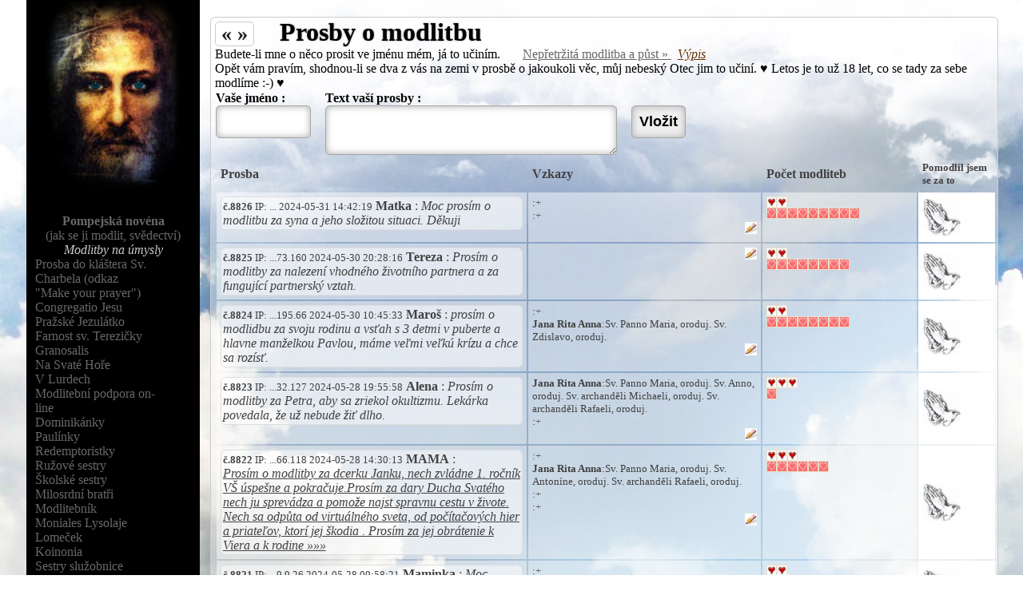

--- FILE ---
content_type: text/html; charset=windows-1250
request_url: http://prosby.patroni.cz/prosby.php?od=1140&razeni=DESC
body_size: 14757
content:
<!DOCTYPE html PUBLIC "-//W3C//DTD XHTML 1.0 Transitional//EN"  "http://www.w3.org/TR/xhtml1/DTD/xhtml1-transitional.dtd">
<html>
<head><title>Prosby o modlitbu</title>
<!--<meta http-equiv="refresh" content="0;url=http://prosby.patroni.cz"> -->
    <meta name="keywords" content="prosby, modlitba">
  <meta http-equiv="Content-Type" content="text/html; charset=windows-1250">
  <meta name="author" content="Anna Kubišová">
  <meta name="category" content="Svatí, patroni, životopisy, mp3">
  <meta name="description" content="Prosby o modlitbu">
  <link rel="stylesheet" href="styly.css" type="text/css">
  <meta http-equiv="Cache-Control" content="max-age=0, no-cache, no-store, must-revalidate">
  <script language="javascript" type="text/javascript" src="https://code.jquery.com/jquery.min.js"></script>
  <script src="https://patroni.cz/jquery.cookie.js"></script>
  
 <script language="JavaScript" type="text/javascript">
 $(document).ready(function(){
    $(".poznamka_pridat").click(function(){
  var modlickap = $(this).attr('title');
      $("#ppp"+modlickap).toggle(500);
     $('input.testinput').on('keyup', function() {
    limitText(this, 1000)
});
function limitText(field, maxChar){
    var ref = $(field),
        val = ref.val();
    if ( val.length >= maxChar ){
        ref.val(function() {
            console.log(val.substr(0, maxChar))
            return val.substr(0, maxChar);
        });
    }
}
  });
   $("#obnovit").click(function(){
     $.cookie('obnovit', 'ok');
       });
  $("#iesus_open").click(function(){
  $("#iesus").fadeToggle( "slow", "swing" );
   if (!$.cookie('zavreno')) {$.cookie('zavreno', 'ok'); }
   else  {$.removeCookie('zavreno');
    top.location.reload(true);
    }
     });
   $("#pppr").click(function(){
  $("#pppr_open").toggle(500);
     });
   $("#vlzpppr").click(function(){
   var prosbapppr = $("#pppr_input").val();
   var jmenopppr = $("#jmenopppr").val();
   $.post("prosba-pridat.php", {prosba:prosbapppr,jmeno:jmenopppr},function()
    { top.location.reload(true);  } );
     // $("#ppp"+modlickav).hide(1000);
    //  $("#tdp"+modlickapp).load('poznamka-prid.php?prosba_id='+modlickapp);

 // $("#pmv").load('pridat-modliciho-vypis.php?prosba_id='+modlicka);
  });
  
  $(".vlzp").click(function(){
  var modlickav = $(this).attr('title');  //!!!important
  var poznamkav = $("#pz"+modlickav).val();
   var jmenov = $("#jm"+modlickav).val();

   $.post("poznamka-sql.php", {prosba_id:modlickav,poznamka:poznamkav,jmeno:jmenov},function()
    { $("#tdp"+modlickav).load('poznamka-prid.php?prosba_id='+modlickav);  } );
    // top.location.reload(true);
      //$("#ppp"+modlickav).hide(1000);
     //   $.ajaxSetup({ cache: false });
     // $("#tdp"+modlickav).show(2500);


       // $("#tdp"+modlickav).appendTo("kooo");
  });

  $(".vlu").click(function(){
 var modlickaup = $(this).attr('title');
      $("#vldiv"+modlickaup).toggle(500);
     });
   $(".vlup").click(function(){
  var modlickau = $(this).attr('title');  //!!!important
  var poznamkau = $("#prupr"+modlickau).val();
   var jmenou = $("#jmupr"+modlickau).val();
   $.post("upravit-prosbu.php", {prosba_id:modlickau,zprava:poznamkau,autor:jmenou},function() {
    //$( this ).hide();
    $("#td"+modlickau).load('upravit-prosbu-zobrazeni.php?prosba_id='+modlickau);
    $("#vldiv"+modlickau).hide(500);
  });



 // $("#pmv").load('pridat-modliciho-vypis.php?prosba_id='+modlicka);
  });
   $(".modlicka_klik").click(function(){

  var modlicka = $(this).attr('title');  //!!!important
   $('<img src="pray2.jpg" title="" width=11 height=12 style="border:1px #ebe0ca solid;">').appendTo("#k"+modlicka);

    $.get("pridat-modliciho-ajax.php", {prosba_id:modlicka});
        $("#"+modlicka).hide(1000);
      $("#td"+modlicka).hide("slow");
      $("#op"+modlicka).show(1000);
      $.ajaxSetup({ cache: false });//important !!!proti načítání stále stjeného load souboru v IE Internet exploreru
      $("#op"+modlicka).load('nahodny.php');


 // $("#pmv").load('pridat-modliciho-vypis.php?prosba_id='+modlicka);
  });
});
  </script>

</head>
<body bgcolor="#ffffff"  style="text-align: center; background-image:url('http://patroni.cz/img/cim12.jpg');" >
<div id="iesus" style="float:left;margin-left:2%;position:relative;width:17%;height:100%;background-color:rgba(0, 0, 0, 1);margin-top:-10px;z-index:150;border:1px solid black;">
 <img src="http://www.abcsvatych.com/patroni/img/jesus-torino.jpg"  width=80%  alt="" />

<div class="umysly">   <br>
<a href="http://patroni.cz/novena-panny-marie-z-pompeji/"><b>Pompejská novéna</b> <br> (jak se ji modlit, svědectví) </a><br>
<i>Modlitby na úmysly</i><div style="width:150px;height:auto;overflow:none;text-align:left;">
 <a href="http://www.saintcharbel.com/prayers.php?lgid=0&depid=11&menu=11"  title="The official website of the monastery Saint Maron - Sanctuary of Saint Charbel" target="_blank">Prosba do kláštera Sv. Charbela (odkaz "Make your prayer")</a><br>

<a href="http://www.congregatiojesu.com/prosba-o-modlitbu/" target="_blank">Congregatio Jesu</a><br>
<a href="http://www.pragjesu.cz/modlitby-k-prazskemu-jezulatku/" target="_blank">Pražské Jezulátko</a><br>
<a href="http://terezicka.cz/prosby-o-modlitbu/" target="_blank">Farnost sv. Terezičky</a><br>
<a  href="http://www.granosalis.cz/modules.php?op=modload&name=Chat&file=index" target="_blank">Granosalis</A><br>
<a  href="http://www.svata-hora.cz/" title="Prosby k Panně Marii Svatohorské" target="_blank">Na Svaté Hoře</a><br>
<a  href="http://www.lourdes-france.org/index.php?contexte=en&id=499" title="Prosby k Panně Marii Lourdské" target="_blank">V Lurdech</a><br>
<!--<a  href="http://www.farnost-vlachovo-brezi.cz/cs/vase-prosby-o-modlitbu/" title="Za vaše starosti se modlí v neděli večer skupina věřících z Vlachova Březí." target="_blank">Ve Vlachově Březí</a><br>
-->
<a  href="http://www.bibletv.cz/zadost-o-modlitby" title="Máte životní krizi a potřebujete modlitební podporu? Potřebujete modlitbu za uzdravení, přímluvnou modlitbu ?" target="_blank">Modlitební podpora on-line</a><br>
<a  href="http://www.dominikanky.cz/prosby-o-modlitbu"  target="_blank">Dominikánky</a><br>
<a  href="https://www.paulinky.cz/Kontakt/Prosba-o-modlitbu"  target="_blank">Paulínky</a><br>
<a  href="http://www.redemptoristky.sk/index.php/prosby-o-modlitbu"  target="_blank">Redemptoristky</a><br>
<a href="http://www.sspsap.sk/prosby-o-modlitbu" target="_blank">Ružové sestry</a><br>
<a href="http://www.skolskesestry.cz/apostolat/apostolat-modlitby" target="_blank">Školské sestry</a><br>
<a href="https://www.milosrdni.cz/prosbaomodlitbu/">Milosrdní bratři</a><br>
<a  href="http://www.kruciata.sk/gbook/gbook.php"  target="_blank">Modlitebník</a><br>
<a  href="http://moniales.op.cz/stranky/prosby_cz.html"  target="_blank">Moniales Lysolaje</a><br>
<a  href="https://www.lomec.cz/"  target="_blank">Lomeček</a><br>
<a  href="http://www.koinonia.cz/aktivity/primluvna-modlitba/" target="_blank">Koinonia</A><br>
<a href="http://www.sluzobnice.sk/modlitebny-kosik/" target="_blank">Sestry služobnice</a><br>
<a href="http://www.in.cz/modlitby/?idDiskuse=4"  target="_blank">IN dívčí svět</a> <br>
<a href="https://forms.gle/WmaSo7nwjn1EonRB6"  target="_blank">Maminky z Farnosti Čakovice</a> <br> <br><i>Odkazy aktualizovány 14.8.2016, pokud by byl některý odkaz nefunkční nebo víte o nějaké další podobné stránce, prosím vás o zprávu na email anna007@seznam.cz</i><br><br />
Úmysly do růžence na radiu Proglas se můžou poslat na e-mail radio@proglas.cz nebo zavolat na telefon 543 217 241 a 603 170 692.

<a href="http://www.toplist.cz/stat/1600407"><script language="JavaScript" type="text/javascript">
<!--
document.write('<img src="http://toplist.cz/count.asp?id=1600407&logo=mc&http='+escape(document.referrer)+'&t='+escape(document.title)+
'&start=2" width="88" height="60" border=0 alt="TOPlist" />');
//--></script><noscript><img src="http://toplist.cz/count.asp?id=1600407&logo=mc&start=2" border="0"
alt="TOPlist" width="88" height="60" /></noscript></a>
</div>
</div>  
</div>
 <div style=" float:left;text-align: left; width: 78%; position: relative; margin:1%;">
<!-- &nbsp;&nbsp;&nbsp;Dnes je <*datum*>-->

<div class="kulaty_roh" style="float:left;background-color:rgba(255,255,255,0.4);border:1px solid #CCCCCC;">
<div  style="margin-left:5px;"> <form action="prosby.php" method="POST">
<input  type="HIDDEN" name="od" size=15 value="1140">
<input  type="HIDDEN" name="razeni" size=15 value="DESC">
</form><div id="iesus_open" class="tlacitko"> &nbsp;« » </div><H1 style="text-shadow:0px 0px 2px #737373;display:inline;">
&nbsp;&nbsp;&nbsp; Prosby o modlitbu &nbsp;&nbsp;&nbsp;&nbsp;&nbsp;&nbsp;&nbsp;&nbsp;&nbsp;&nbsp;&nbsp;</H1> <br>
Budete-li mne o něco prosit ve jménu mém, já to učiním. &nbsp;&nbsp;&nbsp;&nbsp;&nbsp;&nbsp;<a href="http://www.bzooco.com/sk.html#about" title="Na tejto stránke sa môžete zapojiť do nepretržitej modlitby ruženca a pôstu na úmysly
Panny Márie za uskutočnenie jej plánov pokoja." alt="Na tejto stránke sa môžete zapojiť do nepretržitej modlitby ruženca a pôstu na úmysly
Panny Márie za uskutočnenie jej plánov pokoja."><u>Nepřetržitá modlitba a půst » </u></a>&nbsp;&nbsp;<a href="http://prosby.patroni.cz/vypis100.php" style="color:#663300"><i><u>Výpis</u></i></a>
&nbsp;&nbsp; <br />Opět vám pravím,
shodnou-li se dva z vás na zemi v prosbě o jakoukoli věc, můj nebeský Otec jim to učiní. &#9829; Letos je to už 18 let, co se tady za sebe modlíme :-) &#9829;<br />
<!--Musím se omluvit, že když přidáte prosbu nebo komentář, objeví se až během dne. 
Je to hlavně kvůli těm nenávistným příspěvkům, které sem někdo pořád píše. -->
<div style="display:visible;" id="pppr_open">
<table><tr valign=top><td><b>Vaše jméno : </b><br>
<input id="jmenopppr" class="tlacitko_pridani" title="Jméno (přezdívka)" type="text" name="jmeno" size=8 value="">
<td> &nbsp;&nbsp;&nbsp;&nbsp;<b>Text vaší prosby :</b><br>
 &nbsp;&nbsp;&nbsp;&nbsp;<textarea id="pppr_input" type="text" rows="0" cols="30" name="prosba" class="tlacitko_pridani">
</textarea><td><br> &nbsp;&nbsp;&nbsp;&nbsp;<input id="vlzpppr"  type="submit" name="vlozit_ppr" value="Vložit" style="cursor:pointer;" class="tlacitko_pridani"></div></table></div><div  style="width:100%;"><table cellpadding=5px class="table_prosby" style="table-layout:fixed"><col style="width:40%"><col style="width:30%"><col style="width:20%"><col style="width:10%"><tr style="font-size:100%;"><th>Prosba<th>Vzkazy<th title="Růžové srdíčko jedna modlitba, červené 10 modliteb.Srdíčko přidáte tak, že kliknete na sepnuté ruce v pravém sloupečku">Počet modliteb<th title='Po kliknutí na sepnuté ruce se objeví místo prosby náhodný verš z Bible, prosba se objeví znovu po obnovení stránky.'><small>Pomodlil jsem se za to</small><tr style="background-color:rgba(255, 255, 255, 0.5);"><td title="č.8826-IP:" class="td_prosby"><div id="m8826"><div id="td8826"
class="kulaty_roh" style="padding:2px;border:1px solid #DEDEDE;background-color:rgba(255, 255, 255, 0.5);

	"><small><b>č.8826</b> IP: ... 2024-05-31 14:42:19</small> <b>Matka<a name="8826"></a></b> :  <i>Moc prosím o modlitbu za syna a jeho složitou situaci.  Děkuji</i></div></div><div id="op8826" style="display:none"></div></td><td title="" class="td_prosby"  id="tdp8826"><small><span title="....168.5_2024-05-31 14:44:36"><b></b>:<a href="http://bible.patroni.cz/index.php?id=26422">+</a></span><br><span title="....168.5_2024-06-07 11:48:59"><b></b>:<a href="http://bible.patroni.cz/index.php?id=28574">+</a></span><br></small><span class="poznamka_pridat" title="8826"  style="cursor:pointer;"><img src="../vlozit.jpg" width=15 height=15 border=0 align=right ></span><div id="ppp8826"  style="display:none;cursor:pointer;"><input  type="hidden" name="prosba_id" size=60 value=""><br><span style="vertical-align:top;"><b>Jméno : </b>
<input id="jm8826" style="" title="Jméno (přezdívka)" type="text" name="jmeno" size=8 value="">
<br>
<textarea id="pz8826" type="text" rows="0" cols="30" name="poznamka" class="testinput">
</textarea>
<br><small>Text max. 1000 znaků</small>
</span>


<input class="vlzp" title="8826"  type="submit" id="vlz8826" name="vlozit" value="Vložit"></div><td title="" id="k8826" class="td_prosby"><img src="../pray10.jpg" title="10x" width=11 height=12 style="border:1px #ebe0ca solid;"></a><img src="../pray10.jpg" title="10x" width=11 height=12 style="border:1px #ebe0ca solid;"></a><br><img src="../pray2.jpg" title="1x" width=11 height=12 style="border:1px #ebe0ca solid;"></a><img src="../pray2.jpg" title="1x" width=11 height=12 style="border:1px #ebe0ca solid;"></a><img src="../pray2.jpg" title="1x" width=11 height=12 style="border:1px #ebe0ca solid;"></a><img src="../pray2.jpg" title="1x" width=11 height=12 style="border:1px #ebe0ca solid;"></a><img src="../pray2.jpg" title="1x" width=11 height=12 style="border:1px #ebe0ca solid;"></a><img src="../pray2.jpg" title="1x" width=11 height=12 style="border:1px #ebe0ca solid;"></a><img src="../pray2.jpg" title="1x" width=11 height=12 style="border:1px #ebe0ca solid;"></a><img src="../pray2.jpg" title="1x" width=11 height=12 style="border:1px #ebe0ca solid;"></a><img src="../pray2.jpg" title="1x" width=11 height=12 style="border:1px #ebe0ca solid;"></a><td bgcolor="white"><div class="modlicka_klik" id=8826 title=8826>&nbsp;</div><tr style="background-color:rgba(255, 255, 255, 0.5);"><td title="č.8825-IP:73.160" class="td_prosby"><div id="m8825"><div id="td8825"
class="kulaty_roh" style="padding:2px;border:1px solid #DEDEDE;background-color:rgba(255, 255, 255, 0.5);

	"><small><b>č.8825</b> IP: ...73.160 2024-05-30 20:28:16</small> <b>Tereza<a name="8825"></a></b> :  <i>Prosím o modlitby za nalezení vhodného životního partnera a za fungující partnerský vztah. </i></div></div><div id="op8825" style="display:none"></div></td><td title="81.90.173.160" class="td_prosby"  id="tdp8825"><small></small><span class="poznamka_pridat" title="8825"  style="cursor:pointer;"><img src="../vlozit.jpg" width=15 height=15 border=0 align=right ></span><div id="ppp8825"  style="display:none;cursor:pointer;"><input  type="hidden" name="prosba_id" size=60 value=""><br><span style="vertical-align:top;"><b>Jméno : </b>
<input id="jm8825" style="" title="Jméno (přezdívka)" type="text" name="jmeno" size=8 value="">
<br>
<textarea id="pz8825" type="text" rows="0" cols="30" name="poznamka" class="testinput">
</textarea>
<br><small>Text max. 1000 znaků</small>
</span>


<input class="vlzp" title="8825"  type="submit" id="vlz8825" name="vlozit" value="Vložit"></div><td title="81.90.173.160" id="k8825" class="td_prosby"><img src="../pray10.jpg" title="10x" width=11 height=12 style="border:1px #ebe0ca solid;"></a><img src="../pray10.jpg" title="10x" width=11 height=12 style="border:1px #ebe0ca solid;"></a><br><img src="../pray2.jpg" title="1x" width=11 height=12 style="border:1px #ebe0ca solid;"></a><img src="../pray2.jpg" title="1x" width=11 height=12 style="border:1px #ebe0ca solid;"></a><img src="../pray2.jpg" title="1x" width=11 height=12 style="border:1px #ebe0ca solid;"></a><img src="../pray2.jpg" title="1x" width=11 height=12 style="border:1px #ebe0ca solid;"></a><img src="../pray2.jpg" title="1x" width=11 height=12 style="border:1px #ebe0ca solid;"></a><img src="../pray2.jpg" title="1x" width=11 height=12 style="border:1px #ebe0ca solid;"></a><img src="../pray2.jpg" title="1x" width=11 height=12 style="border:1px #ebe0ca solid;"></a><img src="../pray2.jpg" title="1x" width=11 height=12 style="border:1px #ebe0ca solid;"></a><td bgcolor="white"><div class="modlicka_klik" id=8825 title=8825>&nbsp;</div><tr style="background-color:rgba(255, 255, 255, 0.5);"><td title="č.8824-IP:195.66" class="td_prosby"><div id="m8824"><div id="td8824"
class="kulaty_roh" style="padding:2px;border:1px solid #DEDEDE;background-color:rgba(255, 255, 255, 0.5);

	"><small><b>č.8824</b> IP: ...195.66 2024-05-30 10:45:33</small> <b>Maroš<a name="8824"></a></b> :  <i>prosím o modlidbu za svoju rodinu a vsťah s 3 detmi v puberte  a hlavne manželkou Pavlou, máme veľmi veľkú krízu a chce sa rozísť.</i></div></div><div id="op8824" style="display:none"></div></td><td title="185.211.195.66" class="td_prosby"  id="tdp8824"><small><span title="....168.5_2024-05-30 11:11:37"><b></b>:<a href="http://bible.patroni.cz/index.php?id=29700">+</a></span><br><span title="...35.227_2024-05-30 23:46:08"><b>Jana Rita Anna</b>:Sv. Panno Maria, oroduj. Sv. Zdislavo, oroduj.</span><br></small><span class="poznamka_pridat" title="8824"  style="cursor:pointer;"><img src="../vlozit.jpg" width=15 height=15 border=0 align=right ></span><div id="ppp8824"  style="display:none;cursor:pointer;"><input  type="hidden" name="prosba_id" size=60 value=""><br><span style="vertical-align:top;"><b>Jméno : </b>
<input id="jm8824" style="" title="Jméno (přezdívka)" type="text" name="jmeno" size=8 value="">
<br>
<textarea id="pz8824" type="text" rows="0" cols="30" name="poznamka" class="testinput">
</textarea>
<br><small>Text max. 1000 znaků</small>
</span>


<input class="vlzp" title="8824"  type="submit" id="vlz8824" name="vlozit" value="Vložit"></div><td title="185.211.195.66" id="k8824" class="td_prosby"><img src="../pray10.jpg" title="10x" width=11 height=12 style="border:1px #ebe0ca solid;"></a><img src="../pray10.jpg" title="10x" width=11 height=12 style="border:1px #ebe0ca solid;"></a><br><img src="../pray2.jpg" title="1x" width=11 height=12 style="border:1px #ebe0ca solid;"></a><img src="../pray2.jpg" title="1x" width=11 height=12 style="border:1px #ebe0ca solid;"></a><img src="../pray2.jpg" title="1x" width=11 height=12 style="border:1px #ebe0ca solid;"></a><img src="../pray2.jpg" title="1x" width=11 height=12 style="border:1px #ebe0ca solid;"></a><img src="../pray2.jpg" title="1x" width=11 height=12 style="border:1px #ebe0ca solid;"></a><img src="../pray2.jpg" title="1x" width=11 height=12 style="border:1px #ebe0ca solid;"></a><img src="../pray2.jpg" title="1x" width=11 height=12 style="border:1px #ebe0ca solid;"></a><img src="../pray2.jpg" title="1x" width=11 height=12 style="border:1px #ebe0ca solid;"></a><td bgcolor="white"><div class="modlicka_klik" id=8824 title=8824>&nbsp;</div><tr style="background-color:rgba(255, 255, 255, 0.5);"><td title="č.8823-IP:32.127" class="td_prosby"><div id="m8823"><div id="td8823"
class="kulaty_roh" style="padding:2px;border:1px solid #DEDEDE;background-color:rgba(255, 255, 255, 0.5);

	"><small><b>č.8823</b> IP: ...32.127 2024-05-28 19:55:58</small> <b>Alena<a name="8823"></a></b> :  <i>Prosím o modlitby za Petra, aby sa zriekol okultizmu. Lekárka povedala, že už nebude žiť dlho. </i></div></div><div id="op8823" style="display:none"></div></td><td title="78.99.32.127" class="td_prosby"  id="tdp8823"><small><span title="....39.52_2024-05-28 22:55:32"><b>Jana Rita Anna</b>:Sv. Panno Maria, oroduj. Sv. Anno, oroduj. Sv. archanděli Michaeli, oroduj. Sv. archanděli Rafaeli, oroduj.</span><br><span title="....168.5_2024-05-30 11:12:25"><b></b>:<a href="http://bible.patroni.cz/index.php?id=2055">+</a></span><br></small><span class="poznamka_pridat" title="8823"  style="cursor:pointer;"><img src="../vlozit.jpg" width=15 height=15 border=0 align=right ></span><div id="ppp8823"  style="display:none;cursor:pointer;"><input  type="hidden" name="prosba_id" size=60 value=""><br><span style="vertical-align:top;"><b>Jméno : </b>
<input id="jm8823" style="" title="Jméno (přezdívka)" type="text" name="jmeno" size=8 value="">
<br>
<textarea id="pz8823" type="text" rows="0" cols="30" name="poznamka" class="testinput">
</textarea>
<br><small>Text max. 1000 znaků</small>
</span>


<input class="vlzp" title="8823"  type="submit" id="vlz8823" name="vlozit" value="Vložit"></div><td title="78.99.32.127" id="k8823" class="td_prosby"><img src="../pray10.jpg" title="10x" width=11 height=12 style="border:1px #ebe0ca solid;"></a><img src="../pray10.jpg" title="10x" width=11 height=12 style="border:1px #ebe0ca solid;"></a><img src="../pray10.jpg" title="10x" width=11 height=12 style="border:1px #ebe0ca solid;"></a><br><img src="../pray2.jpg" title="1x" width=11 height=12 style="border:1px #ebe0ca solid;"></a><td bgcolor="white"><div class="modlicka_klik" id=8823 title=8823>&nbsp;</div><tr style="background-color:rgba(255, 255, 255, 0.5);"><td title="č.8822-IP:66.118" class="td_prosby"><div id="m8822"><div id="td8822"
class="kulaty_roh" style="padding:2px;border:1px solid #DEDEDE;background-color:rgba(255, 255, 255, 0.5);

	"><small><b>č.8822</b> IP: ...66.118 2024-05-28 14:30:13</small> <b>MAMA<a name="8822"></a></b> :  <i><br><div class="cs" id="otevritzkr8822" >Prosím o modlitby za dcerku Janku, nech zvládne 1. ročník VŠ úspešne a pokračuje.Prosím za dary Ducha Svatého nech ju sprevádza a pomože najst spravnu cestu v živote. Nech sa odpůta od virtuálného sveta, od počítačových hier a priateľov, ktorí jej škodia . Prosím za jej obrátenie k Viera a k rodine »»» </div>
<div class="cl" id="otevrenezkr8822" style="display:none;">
Prosím o modlitby za dcerku Janku, nech zvládne 1. ročník VŠ úspešne a pokračuje.Prosím za dary Ducha Svatého nech ju sprevádza a pomože najst spravnu cestu v živote. Nech sa odpůta od virtuálného sveta, od počítačových hier a priateľov, ktorí jej škodia . Prosím za jej obrátenie k Viera a k rodine.PBZ. </div>
<script>$("#otevritzkr8822").click(function() {
  $("#otevrenezkr8822").toggle();
  $("#otevritzkr8822").text("");
});
$("#otevrenezkr8822").click(function() {
  $("#otevrenezkr8822").toggle();
  $("#otevritzkr8822").text("Prosím o modlitby za dcerku Janku, nech zvládne 1. ročník VŠ úspešne a pokračuje.Prosím za dary Ducha Svatého nech ju sprevádza a pomože najst spravnu cestu v živote. Nech sa odpůta od virtuálného sveta, od počítačových hier a priateľov, ktorí jej škodia . Prosím za jej obrátenie k Viera a k rodine »»»    ");
});
</script></i></div></div><div id="op8822" style="display:none"></div></td><td title="89.111.66.118" class="td_prosby"  id="tdp8822"><small><span title="....168.5_2024-05-28 18:35:24"><b></b>:<a href="http://bible.patroni.cz/index.php?id=27525">+</a></span><br><span title="....39.52_2024-05-28 22:58:14"><b>Jana Rita Anna</b>:Sv. Panno Maria, oroduj. Sv. Antoníne, oroduj. Sv. archanděli Rafaeli, oroduj.</span><br><span title="....168.5_2024-06-07 11:49:48"><b></b>:<a href="http://bible.patroni.cz/index.php?id=28697">+</a></span><br><span title="....168.5_2024-06-07 19:52:11"><b></b>:<a href="http://bible.patroni.cz/index.php?id=25255">+</a></span><br></small><span class="poznamka_pridat" title="8822"  style="cursor:pointer;"><img src="../vlozit.jpg" width=15 height=15 border=0 align=right ></span><div id="ppp8822"  style="display:none;cursor:pointer;"><input  type="hidden" name="prosba_id" size=60 value=""><br><span style="vertical-align:top;"><b>Jméno : </b>
<input id="jm8822" style="" title="Jméno (přezdívka)" type="text" name="jmeno" size=8 value="">
<br>
<textarea id="pz8822" type="text" rows="0" cols="30" name="poznamka" class="testinput">
</textarea>
<br><small>Text max. 1000 znaků</small>
</span>


<input class="vlzp" title="8822"  type="submit" id="vlz8822" name="vlozit" value="Vložit"></div><td title="89.111.66.118" id="k8822" class="td_prosby"><img src="../pray10.jpg" title="10x" width=11 height=12 style="border:1px #ebe0ca solid;"></a><img src="../pray10.jpg" title="10x" width=11 height=12 style="border:1px #ebe0ca solid;"></a><img src="../pray10.jpg" title="10x" width=11 height=12 style="border:1px #ebe0ca solid;"></a><br><img src="../pray2.jpg" title="1x" width=11 height=12 style="border:1px #ebe0ca solid;"></a><img src="../pray2.jpg" title="1x" width=11 height=12 style="border:1px #ebe0ca solid;"></a><img src="../pray2.jpg" title="1x" width=11 height=12 style="border:1px #ebe0ca solid;"></a><img src="../pray2.jpg" title="1x" width=11 height=12 style="border:1px #ebe0ca solid;"></a><img src="../pray2.jpg" title="1x" width=11 height=12 style="border:1px #ebe0ca solid;"></a><img src="../pray2.jpg" title="1x" width=11 height=12 style="border:1px #ebe0ca solid;"></a><td bgcolor="white"><div class="modlicka_klik" id=8822 title=8822>&nbsp;</div><tr style="background-color:rgba(255, 255, 255, 0.5);"><td title="č.8821-IP:9.9.26" class="td_prosby"><div id="m8821"><div id="td8821"
class="kulaty_roh" style="padding:2px;border:1px solid #DEDEDE;background-color:rgba(255, 255, 255, 0.5);

	"><small><b>č.8821</b> IP: ...9.9.26 2024-05-28 09:58:21</small> <b>Maminka<a name="8821"></a></b> :  <i>Moc prosím o modlitbu za dnešní zkoušku mojí dcery. Je hodně důležitá.  Děkuji </i></div></div><div id="op8821" style="display:none"></div></td><td title="213.19.9.26" class="td_prosby"  id="tdp8821"><small><span title="....168.5_2024-05-28 10:10:45"><b></b>:<a href="http://bible.patroni.cz/index.php?id=17454">+</a></span><br></small><span class="poznamka_pridat" title="8821"  style="cursor:pointer;"><img src="../vlozit.jpg" width=15 height=15 border=0 align=right ></span><div id="ppp8821"  style="display:none;cursor:pointer;"><input  type="hidden" name="prosba_id" size=60 value=""><br><span style="vertical-align:top;"><b>Jméno : </b>
<input id="jm8821" style="" title="Jméno (přezdívka)" type="text" name="jmeno" size=8 value="">
<br>
<textarea id="pz8821" type="text" rows="0" cols="30" name="poznamka" class="testinput">
</textarea>
<br><small>Text max. 1000 znaků</small>
</span>


<input class="vlzp" title="8821"  type="submit" id="vlz8821" name="vlozit" value="Vložit"></div><td title="213.19.9.26" id="k8821" class="td_prosby"><img src="../pray10.jpg" title="10x" width=11 height=12 style="border:1px #ebe0ca solid;"></a><img src="../pray10.jpg" title="10x" width=11 height=12 style="border:1px #ebe0ca solid;"></a><br><img src="../pray2.jpg" title="1x" width=11 height=12 style="border:1px #ebe0ca solid;"></a><img src="../pray2.jpg" title="1x" width=11 height=12 style="border:1px #ebe0ca solid;"></a><img src="../pray2.jpg" title="1x" width=11 height=12 style="border:1px #ebe0ca solid;"></a><img src="../pray2.jpg" title="1x" width=11 height=12 style="border:1px #ebe0ca solid;"></a><td bgcolor="white"><div class="modlicka_klik" id=8821 title=8821>&nbsp;</div><tr style="background-color:rgba(255, 255, 255, 0.5);"><td title="č.8820-IP:33.162" class="td_prosby"><div id="m8820"><div id="td8820"
class="kulaty_roh" style="padding:2px;border:1px solid #DEDEDE;background-color:rgba(255, 255, 255, 0.5);

	"><small><b>č.8820</b> IP: ...33.162 2024-05-27 23:19:27</small> <b><a name="8820"></a></b> :  <i>prosím o modlitby pred zajtrajšou skúškou, ak ju prejdem, tak len Božím zázrakom a milosťou 
</i></div></div><div id="op8820" style="display:none"></div></td><td title="195.28.133.162" class="td_prosby"  id="tdp8820"><small><span title="....168.5_2024-05-27 23:41:12"><b></b>:<a href="http://bible.patroni.cz/index.php?id=25720">+</a></span><br><span title="....168.5_2024-05-28 10:11:05"><b></b>:<a href="http://bible.patroni.cz/index.php?id=22495">+</a></span><br></small><span class="poznamka_pridat" title="8820"  style="cursor:pointer;"><img src="../vlozit.jpg" width=15 height=15 border=0 align=right ></span><div id="ppp8820"  style="display:none;cursor:pointer;"><input  type="hidden" name="prosba_id" size=60 value=""><br><span style="vertical-align:top;"><b>Jméno : </b>
<input id="jm8820" style="" title="Jméno (přezdívka)" type="text" name="jmeno" size=8 value="">
<br>
<textarea id="pz8820" type="text" rows="0" cols="30" name="poznamka" class="testinput">
</textarea>
<br><small>Text max. 1000 znaků</small>
</span>


<input class="vlzp" title="8820"  type="submit" id="vlz8820" name="vlozit" value="Vložit"></div><td title="195.28.133.162" id="k8820" class="td_prosby"><img src="../pray10.jpg" title="10x" width=11 height=12 style="border:1px #ebe0ca solid;"></a><br><img src="../pray2.jpg" title="1x" width=11 height=12 style="border:1px #ebe0ca solid;"></a><img src="../pray2.jpg" title="1x" width=11 height=12 style="border:1px #ebe0ca solid;"></a><img src="../pray2.jpg" title="1x" width=11 height=12 style="border:1px #ebe0ca solid;"></a><img src="../pray2.jpg" title="1x" width=11 height=12 style="border:1px #ebe0ca solid;"></a><img src="../pray2.jpg" title="1x" width=11 height=12 style="border:1px #ebe0ca solid;"></a><img src="../pray2.jpg" title="1x" width=11 height=12 style="border:1px #ebe0ca solid;"></a><td bgcolor="white"><div class="modlicka_klik" id=8820 title=8820>&nbsp;</div><tr style="background-color:rgba(255, 255, 255, 0.5);"><td title="č.8818-IP:34.114" class="td_prosby"><div id="m8818"><div id="td8818"
class="kulaty_roh" style="padding:2px;border:1px solid #DEDEDE;background-color:rgba(255, 255, 255, 0.5);

	"><small><b>č.8818</b> IP: ...34.114 2024-05-27 20:36:07</small> <b>Terézia <a name="8818"></a></b> :  <i>PBJK, prosíme o modlitby za uzdravenie Magdalénky,za jej dobré výsledky z CT,za uzdravenie Ju Anka, Pán vie, Pán Boh zaplať za všetky vaše modlitby</i></div></div><div id="op8818" style="display:none"></div></td><td title="85.237.234.114" class="td_prosby"  id="tdp8818"><small><span title="....39.52_2024-05-28 23:01:43"><b>Jana Rita Anna</b>:Sv. Panno Maria, oroduj. Sv. Anno, oroduj. Sv. Antoníne, oroduj. Sv. archanděli Michaeli, oroduj. Sv. archanděli Rafaeli, oroduj.</span><br></small><span class="poznamka_pridat" title="8818"  style="cursor:pointer;"><img src="../vlozit.jpg" width=15 height=15 border=0 align=right ></span><div id="ppp8818"  style="display:none;cursor:pointer;"><input  type="hidden" name="prosba_id" size=60 value=""><br><span style="vertical-align:top;"><b>Jméno : </b>
<input id="jm8818" style="" title="Jméno (přezdívka)" type="text" name="jmeno" size=8 value="">
<br>
<textarea id="pz8818" type="text" rows="0" cols="30" name="poznamka" class="testinput">
</textarea>
<br><small>Text max. 1000 znaků</small>
</span>


<input class="vlzp" title="8818"  type="submit" id="vlz8818" name="vlozit" value="Vložit"></div><td title="85.237.234.114" id="k8818" class="td_prosby"><img src="../pray10.jpg" title="10x" width=11 height=12 style="border:1px #ebe0ca solid;"></a><img src="../pray10.jpg" title="10x" width=11 height=12 style="border:1px #ebe0ca solid;"></a><br><img src="../pray2.jpg" title="1x" width=11 height=12 style="border:1px #ebe0ca solid;"></a><img src="../pray2.jpg" title="1x" width=11 height=12 style="border:1px #ebe0ca solid;"></a><img src="../pray2.jpg" title="1x" width=11 height=12 style="border:1px #ebe0ca solid;"></a><img src="../pray2.jpg" title="1x" width=11 height=12 style="border:1px #ebe0ca solid;"></a><img src="../pray2.jpg" title="1x" width=11 height=12 style="border:1px #ebe0ca solid;"></a><img src="../pray2.jpg" title="1x" width=11 height=12 style="border:1px #ebe0ca solid;"></a><img src="../pray2.jpg" title="1x" width=11 height=12 style="border:1px #ebe0ca solid;"></a><img src="../pray2.jpg" title="1x" width=11 height=12 style="border:1px #ebe0ca solid;"></a><td bgcolor="white"><div class="modlicka_klik" id=8818 title=8818>&nbsp;</div><tr style="background-color:rgba(255, 255, 255, 0.5);"><td title="č.8817-IP:22.173" class="td_prosby"><div id="m8817"><div id="td8817"
class="kulaty_roh" style="padding:2px;border:1px solid #DEDEDE;background-color:rgba(255, 255, 255, 0.5);

	"><small><b>č.8817</b> IP: ...22.173 2024-05-27 15:03:50</small> <b>bohuznáma sesternica<a name="8817"></a></b> :  <i>Prosím o modlitbu za bratanca, kde vznikol menší konflikt. Pane, daj prosím o vyriešenie situácie, aby bolo pochopenie na obidvoch stranách.

Pane, prosím, nech hnev ide do úzadia a uzdrav každé nedorozumenie.

Vďaka</i></div></div><div id="op8817" style="display:none"></div></td><td title="213.81.222.173" class="td_prosby"  id="tdp8817"><small><span title="....168.5_2024-05-27 15:12:45"><b></b>:<a href="http://bible.patroni.cz/index.php?id=30545">+</a></span><br><span title="....168.5_2024-05-28 18:36:22"><b></b>:<a href="http://bible.patroni.cz/index.php?id=25522">+</a></span><br></small><span class="poznamka_pridat" title="8817"  style="cursor:pointer;"><img src="../vlozit.jpg" width=15 height=15 border=0 align=right ></span><div id="ppp8817"  style="display:none;cursor:pointer;"><input  type="hidden" name="prosba_id" size=60 value=""><br><span style="vertical-align:top;"><b>Jméno : </b>
<input id="jm8817" style="" title="Jméno (přezdívka)" type="text" name="jmeno" size=8 value="">
<br>
<textarea id="pz8817" type="text" rows="0" cols="30" name="poznamka" class="testinput">
</textarea>
<br><small>Text max. 1000 znaků</small>
</span>


<input class="vlzp" title="8817"  type="submit" id="vlz8817" name="vlozit" value="Vložit"></div><td title="213.81.222.173" id="k8817" class="td_prosby"><img src="../pray10.jpg" title="10x" width=11 height=12 style="border:1px #ebe0ca solid;"></a><img src="../pray10.jpg" title="10x" width=11 height=12 style="border:1px #ebe0ca solid;"></a><br><img src="../pray2.jpg" title="1x" width=11 height=12 style="border:1px #ebe0ca solid;"></a><img src="../pray2.jpg" title="1x" width=11 height=12 style="border:1px #ebe0ca solid;"></a><img src="../pray2.jpg" title="1x" width=11 height=12 style="border:1px #ebe0ca solid;"></a><img src="../pray2.jpg" title="1x" width=11 height=12 style="border:1px #ebe0ca solid;"></a><img src="../pray2.jpg" title="1x" width=11 height=12 style="border:1px #ebe0ca solid;"></a><td bgcolor="white"><div class="modlicka_klik" id=8817 title=8817>&nbsp;</div><tr style="background-color:rgba(255, 255, 255, 0.5);"><td title="č.8816-IP:14.105" class="td_prosby"><div id="m8816"><div id="td8816"
class="kulaty_roh" style="padding:2px;border:1px solid #DEDEDE;background-color:rgba(255, 255, 255, 0.5);

	"><small><b>č.8816</b> IP: ...14.105 2024-05-27 10:48:35</small> <b>Zdena<a name="8816"></a></b> :  <i>Prosím o modlitbu za sílu ke správnému rozhodnutí v souladu s Božím plánem. Děkuji všem</i></div></div><div id="op8816" style="display:none"></div></td><td title="78.80.114.105" class="td_prosby"  id="tdp8816"><small><span title="....168.5_2024-05-28 18:36:13"><b></b>:<a href="http://bible.patroni.cz/index.php?id=28129">+</a></span><br><span title="....168.5_2024-06-07 19:52:57"><b></b>:<a href="http://bible.patroni.cz/index.php?id=21961">+</a></span><br></small><span class="poznamka_pridat" title="8816"  style="cursor:pointer;"><img src="../vlozit.jpg" width=15 height=15 border=0 align=right ></span><div id="ppp8816"  style="display:none;cursor:pointer;"><input  type="hidden" name="prosba_id" size=60 value=""><br><span style="vertical-align:top;"><b>Jméno : </b>
<input id="jm8816" style="" title="Jméno (přezdívka)" type="text" name="jmeno" size=8 value="">
<br>
<textarea id="pz8816" type="text" rows="0" cols="30" name="poznamka" class="testinput">
</textarea>
<br><small>Text max. 1000 znaků</small>
</span>


<input class="vlzp" title="8816"  type="submit" id="vlz8816" name="vlozit" value="Vložit"></div><td title="78.80.114.105" id="k8816" class="td_prosby"><img src="../pray10.jpg" title="10x" width=11 height=12 style="border:1px #ebe0ca solid;"></a><img src="../pray10.jpg" title="10x" width=11 height=12 style="border:1px #ebe0ca solid;"></a><br><img src="../pray2.jpg" title="1x" width=11 height=12 style="border:1px #ebe0ca solid;"></a><img src="../pray2.jpg" title="1x" width=11 height=12 style="border:1px #ebe0ca solid;"></a><img src="../pray2.jpg" title="1x" width=11 height=12 style="border:1px #ebe0ca solid;"></a><img src="../pray2.jpg" title="1x" width=11 height=12 style="border:1px #ebe0ca solid;"></a><img src="../pray2.jpg" title="1x" width=11 height=12 style="border:1px #ebe0ca solid;"></a><td bgcolor="white"><div class="modlicka_klik" id=8816 title=8816>&nbsp;</div><tr style="background-color:rgba(255, 255, 255, 0.5);"><td title="č.8815-IP:15.150" class="td_prosby"><div id="m8815"><div id="td8815"
class="kulaty_roh" style="padding:2px;border:1px solid #DEDEDE;background-color:rgba(255, 255, 255, 0.5);

	"><small><b>č.8815</b> IP: ...15.150 2024-05-27 08:08:39</small> <b>Ludmila<a name="8815"></a></b> :  <i>Prosím o modlitbu za brzké zdárné vyřešení technických záležitostí v naší domácnosti. Děkuji.</i></div></div><div id="op8815" style="display:none"></div></td><td title="91.139.15.150" class="td_prosby"  id="tdp8815"><small><span title="....38.88_2024-05-27 10:25:24"><b>Jana Rita Anna</b>:Sv. Panno Maria, oroduj.</span><br><span title="....168.5_2024-05-28 18:36:49"><b></b>:<a href="http://bible.patroni.cz/index.php?id=30712">+</a></span><br><span title="....168.5_2024-05-31 07:41:22"><b></b>:<a href="http://bible.patroni.cz/index.php?id=29700">+</a></span><br></small><span class="poznamka_pridat" title="8815"  style="cursor:pointer;"><img src="../vlozit.jpg" width=15 height=15 border=0 align=right ></span><div id="ppp8815"  style="display:none;cursor:pointer;"><input  type="hidden" name="prosba_id" size=60 value=""><br><span style="vertical-align:top;"><b>Jméno : </b>
<input id="jm8815" style="" title="Jméno (přezdívka)" type="text" name="jmeno" size=8 value="">
<br>
<textarea id="pz8815" type="text" rows="0" cols="30" name="poznamka" class="testinput">
</textarea>
<br><small>Text max. 1000 znaků</small>
</span>


<input class="vlzp" title="8815"  type="submit" id="vlz8815" name="vlozit" value="Vložit"></div><td title="91.139.15.150" id="k8815" class="td_prosby"><img src="../pray10.jpg" title="10x" width=11 height=12 style="border:1px #ebe0ca solid;"></a><img src="../pray10.jpg" title="10x" width=11 height=12 style="border:1px #ebe0ca solid;"></a><br><img src="../pray2.jpg" title="1x" width=11 height=12 style="border:1px #ebe0ca solid;"></a><img src="../pray2.jpg" title="1x" width=11 height=12 style="border:1px #ebe0ca solid;"></a><img src="../pray2.jpg" title="1x" width=11 height=12 style="border:1px #ebe0ca solid;"></a><img src="../pray2.jpg" title="1x" width=11 height=12 style="border:1px #ebe0ca solid;"></a><img src="../pray2.jpg" title="1x" width=11 height=12 style="border:1px #ebe0ca solid;"></a><img src="../pray2.jpg" title="1x" width=11 height=12 style="border:1px #ebe0ca solid;"></a><img src="../pray2.jpg" title="1x" width=11 height=12 style="border:1px #ebe0ca solid;"></a><img src="../pray2.jpg" title="1x" width=11 height=12 style="border:1px #ebe0ca solid;"></a><td bgcolor="white"><div class="modlicka_klik" id=8815 title=8815>&nbsp;</div><tr style="background-color:rgba(255, 255, 255, 0.5);"><td title="č.8814-IP:247.63" class="td_prosby"><div id="m8814"><div id="td8814"
class="kulaty_roh" style="padding:2px;border:1px solid #DEDEDE;background-color:rgba(255, 255, 255, 0.5);

	"><small><b>č.8814</b> IP: ...247.63 2024-05-25 21:35:56</small> <b>Anna<a name="8814"></a></b> :  <i>Prosím o modlitbu za moje uzdravenie. Ďakujem </i></div></div><div id="op8814" style="display:none"></div></td><td title="178.40.247.63" class="td_prosby"  id="tdp8814"><small><span title="...5.32.3_2024-05-25 21:38:18"><b>Jana Rita Anna</b>:Sv. Panno Maria, oroduj.</span><br><span title="....168.5_2024-05-25 21:44:51"><b></b>:<a href="http://bible.patroni.cz/index.php?id=23830">+</a></span><br></small><span class="poznamka_pridat" title="8814"  style="cursor:pointer;"><img src="../vlozit.jpg" width=15 height=15 border=0 align=right ></span><div id="ppp8814"  style="display:none;cursor:pointer;"><input  type="hidden" name="prosba_id" size=60 value=""><br><span style="vertical-align:top;"><b>Jméno : </b>
<input id="jm8814" style="" title="Jméno (přezdívka)" type="text" name="jmeno" size=8 value="">
<br>
<textarea id="pz8814" type="text" rows="0" cols="30" name="poznamka" class="testinput">
</textarea>
<br><small>Text max. 1000 znaků</small>
</span>


<input class="vlzp" title="8814"  type="submit" id="vlz8814" name="vlozit" value="Vložit"></div><td title="178.40.247.63" id="k8814" class="td_prosby"><img src="../pray10.jpg" title="10x" width=11 height=12 style="border:1px #ebe0ca solid;"></a><img src="../pray10.jpg" title="10x" width=11 height=12 style="border:1px #ebe0ca solid;"></a><br><img src="../pray2.jpg" title="1x" width=11 height=12 style="border:1px #ebe0ca solid;"></a><img src="../pray2.jpg" title="1x" width=11 height=12 style="border:1px #ebe0ca solid;"></a><img src="../pray2.jpg" title="1x" width=11 height=12 style="border:1px #ebe0ca solid;"></a><img src="../pray2.jpg" title="1x" width=11 height=12 style="border:1px #ebe0ca solid;"></a><img src="../pray2.jpg" title="1x" width=11 height=12 style="border:1px #ebe0ca solid;"></a><img src="../pray2.jpg" title="1x" width=11 height=12 style="border:1px #ebe0ca solid;"></a><img src="../pray2.jpg" title="1x" width=11 height=12 style="border:1px #ebe0ca solid;"></a><img src="../pray2.jpg" title="1x" width=11 height=12 style="border:1px #ebe0ca solid;"></a><img src="../pray2.jpg" title="1x" width=11 height=12 style="border:1px #ebe0ca solid;"></a><td bgcolor="white"><div class="modlicka_klik" id=8814 title=8814>&nbsp;</div><tr style="background-color:rgba(255, 255, 255, 0.5);"><td title="č.8813-IP:20.109" class="td_prosby"><div id="m8813"><div id="td8813"
class="kulaty_roh" style="padding:2px;border:1px solid #DEDEDE;background-color:rgba(255, 255, 255, 0.5);

	"><small><b>č.8813</b> IP: ...20.109 2024-05-25 20:29:02</small> <b>K<a name="8813"></a></b> :  <i>Prosím o modlitbu za manžela, za jeho obrácení a za záchranu manželství. </i></div></div><div id="op8813" style="display:none"></div></td><td title="185.108.120.109" class="td_prosby"  id="tdp8813"><small><span title="...5.32.3_2024-05-25 21:38:44"><b>Jana Rita Anna</b>:Sv. Panno Maria, oroduj.</span><br><span title="....33.59_2024-05-26 23:35:06"><b></b>:Pane Ježíši Kriste, smiluj se. Zmrtvýchvstalý Ježíši, smiluj se.</span><br><span title="....168.5_2024-05-31 07:41:01"><b></b>:<a href="http://bible.patroni.cz/index.php?id=14439">+</a></span><br></small><span class="poznamka_pridat" title="8813"  style="cursor:pointer;"><img src="../vlozit.jpg" width=15 height=15 border=0 align=right ></span><div id="ppp8813"  style="display:none;cursor:pointer;"><input  type="hidden" name="prosba_id" size=60 value=""><br><span style="vertical-align:top;"><b>Jméno : </b>
<input id="jm8813" style="" title="Jméno (přezdívka)" type="text" name="jmeno" size=8 value="">
<br>
<textarea id="pz8813" type="text" rows="0" cols="30" name="poznamka" class="testinput">
</textarea>
<br><small>Text max. 1000 znaků</small>
</span>


<input class="vlzp" title="8813"  type="submit" id="vlz8813" name="vlozit" value="Vložit"></div><td title="185.108.120.109" id="k8813" class="td_prosby"><img src="../pray10.jpg" title="10x" width=11 height=12 style="border:1px #ebe0ca solid;"></a><img src="../pray10.jpg" title="10x" width=11 height=12 style="border:1px #ebe0ca solid;"></a><br><img src="../pray2.jpg" title="1x" width=11 height=12 style="border:1px #ebe0ca solid;"></a><img src="../pray2.jpg" title="1x" width=11 height=12 style="border:1px #ebe0ca solid;"></a><img src="../pray2.jpg" title="1x" width=11 height=12 style="border:1px #ebe0ca solid;"></a><img src="../pray2.jpg" title="1x" width=11 height=12 style="border:1px #ebe0ca solid;"></a><img src="../pray2.jpg" title="1x" width=11 height=12 style="border:1px #ebe0ca solid;"></a><img src="../pray2.jpg" title="1x" width=11 height=12 style="border:1px #ebe0ca solid;"></a><img src="../pray2.jpg" title="1x" width=11 height=12 style="border:1px #ebe0ca solid;"></a><img src="../pray2.jpg" title="1x" width=11 height=12 style="border:1px #ebe0ca solid;"></a><img src="../pray2.jpg" title="1x" width=11 height=12 style="border:1px #ebe0ca solid;"></a><td bgcolor="white"><div class="modlicka_klik" id=8813 title=8813>&nbsp;</div><tr style="background-color:rgba(255, 255, 255, 0.5);"><td title="č.8812-IP:96.115" class="td_prosby"><div id="m8812"><div id="td8812"
class="kulaty_roh" style="padding:2px;border:1px solid #DEDEDE;background-color:rgba(255, 255, 255, 0.5);

	"><small><b>č.8812</b> IP: ...96.115 2024-05-25 10:42:09</small> <b>Veriaca<a name="8812"></a></b> :  <i>Vrúcne prosím o modlidby za Miroslavu a za P.........., nech im Duch Svätý osvieti rozum aj myseľ, aby sa to všetko na dobré obrátilo a aby sa to všetko zachránilo. Ďakujem za Vaše úprimné modlidby. PBZ</i></div></div><div id="op8812" style="display:none"></div></td><td title="84.47.96.115" class="td_prosby"  id="tdp8812"><small><span title="....168.5_2024-05-25 21:43:27"><b></b>:<a href="http://bible.patroni.cz/index.php?id=28060">+</a></span><br><span title="....168.5_2024-05-28 18:38:31"><b></b>:<a href="http://bible.patroni.cz/index.php?id=15154">+</a></span><br></small><span class="poznamka_pridat" title="8812"  style="cursor:pointer;"><img src="../vlozit.jpg" width=15 height=15 border=0 align=right ></span><div id="ppp8812"  style="display:none;cursor:pointer;"><input  type="hidden" name="prosba_id" size=60 value=""><br><span style="vertical-align:top;"><b>Jméno : </b>
<input id="jm8812" style="" title="Jméno (přezdívka)" type="text" name="jmeno" size=8 value="">
<br>
<textarea id="pz8812" type="text" rows="0" cols="30" name="poznamka" class="testinput">
</textarea>
<br><small>Text max. 1000 znaků</small>
</span>


<input class="vlzp" title="8812"  type="submit" id="vlz8812" name="vlozit" value="Vložit"></div><td title="84.47.96.115" id="k8812" class="td_prosby"><img src="../pray10.jpg" title="10x" width=11 height=12 style="border:1px #ebe0ca solid;"></a><img src="../pray10.jpg" title="10x" width=11 height=12 style="border:1px #ebe0ca solid;"></a><br><img src="../pray2.jpg" title="1x" width=11 height=12 style="border:1px #ebe0ca solid;"></a><img src="../pray2.jpg" title="1x" width=11 height=12 style="border:1px #ebe0ca solid;"></a><img src="../pray2.jpg" title="1x" width=11 height=12 style="border:1px #ebe0ca solid;"></a><img src="../pray2.jpg" title="1x" width=11 height=12 style="border:1px #ebe0ca solid;"></a><img src="../pray2.jpg" title="1x" width=11 height=12 style="border:1px #ebe0ca solid;"></a><img src="../pray2.jpg" title="1x" width=11 height=12 style="border:1px #ebe0ca solid;"></a><td bgcolor="white"><div class="modlicka_klik" id=8812 title=8812>&nbsp;</div><tr style="background-color:rgba(255, 255, 255, 0.5);"><td title="č.8811-IP:42.6.3" class="td_prosby"><div id="m8811"><div id="td8811"
class="kulaty_roh" style="padding:2px;border:1px solid #DEDEDE;background-color:rgba(255, 255, 255, 0.5);

	"><small><b>č.8811</b> IP: ...42.6.3 2024-05-24 07:29:30</small> <b>M.<a name="8811"></a></b> :  <i>prosím o modlitbu za nájdenie vhodného bývania. PBZ.</i></div></div><div id="op8811" style="display:none"></div></td><td title="185.42.6.3" class="td_prosby"  id="tdp8811"><small><span title="....168.5_2024-05-24 09:44:58"><b></b>:<a href="http://bible.patroni.cz/index.php?id=15338">+</a></span><br><span title="....168.5_2024-05-31 07:41:48"><b></b>:<a href="http://bible.patroni.cz/index.php?id=14645">+</a></span><br></small><span class="poznamka_pridat" title="8811"  style="cursor:pointer;"><img src="../vlozit.jpg" width=15 height=15 border=0 align=right ></span><div id="ppp8811"  style="display:none;cursor:pointer;"><input  type="hidden" name="prosba_id" size=60 value=""><br><span style="vertical-align:top;"><b>Jméno : </b>
<input id="jm8811" style="" title="Jméno (přezdívka)" type="text" name="jmeno" size=8 value="">
<br>
<textarea id="pz8811" type="text" rows="0" cols="30" name="poznamka" class="testinput">
</textarea>
<br><small>Text max. 1000 znaků</small>
</span>


<input class="vlzp" title="8811"  type="submit" id="vlz8811" name="vlozit" value="Vložit"></div><td title="185.42.6.3" id="k8811" class="td_prosby"><img src="../pray10.jpg" title="10x" width=11 height=12 style="border:1px #ebe0ca solid;"></a><img src="../pray10.jpg" title="10x" width=11 height=12 style="border:1px #ebe0ca solid;"></a><img src="../pray10.jpg" title="10x" width=11 height=12 style="border:1px #ebe0ca solid;"></a><br><img src="../pray2.jpg" title="1x" width=11 height=12 style="border:1px #ebe0ca solid;"></a><img src="../pray2.jpg" title="1x" width=11 height=12 style="border:1px #ebe0ca solid;"></a><img src="../pray2.jpg" title="1x" width=11 height=12 style="border:1px #ebe0ca solid;"></a><img src="../pray2.jpg" title="1x" width=11 height=12 style="border:1px #ebe0ca solid;"></a><td bgcolor="white"><div class="modlicka_klik" id=8811 title=8811>&nbsp;</div><tr style="background-color:rgba(255, 255, 255, 0.5);"><td title="č.8810-IP:.168.5" class="td_prosby"><div id="m8810"><div id="td8810"
class="kulaty_roh" style="padding:2px;border:1px solid #DEDEDE;background-color:rgba(255, 255, 255, 0.5);

	"><small><b>č.8810</b> IP: ....168.5 2024-05-23 16:47:58</small> <b>Patricia<a name="8810"></a></b> :  <i>Prosím o uzdravenia tela aj duše po strate nášho nenarodeného dieťatka. Nech nám Pán skrze jeho milosť  po zhojení rán udelí milosť donosenia zdravého dieťatka.
Boh žehnaj svetu
Ďakujem</i></div></div><div id="op8810" style="display:none"></div></td><td title="178.255.168.5" class="td_prosby"  id="tdp8810"><small><span title="...5.32.3_2024-05-25 21:41:33"><b>Jana Rita Anna</b>:Pane Ježíši Kriste, smiluj se. Ježíši, Nejsvětější a Věčný Knězi, smiluj se. Sv. Panno Maria, oroduj.</span><br><span title="....168.5_2024-05-28 18:38:02"><b></b>:<a href="http://bible.patroni.cz/index.php?id=30290">+</a></span><br><span title="...246.31_2024-06-06 15:00:05"><b>lit</b>:Sv.Leonarde, sv.Jiljí, sv.Norberte, prosím přimlouvejte se u Pána Boha.</span><br></small><span class="poznamka_pridat" title="8810"  style="cursor:pointer;"><img src="../vlozit.jpg" width=15 height=15 border=0 align=right ></span><div id="ppp8810"  style="display:none;cursor:pointer;"><input  type="hidden" name="prosba_id" size=60 value=""><br><span style="vertical-align:top;"><b>Jméno : </b>
<input id="jm8810" style="" title="Jméno (přezdívka)" type="text" name="jmeno" size=8 value="">
<br>
<textarea id="pz8810" type="text" rows="0" cols="30" name="poznamka" class="testinput">
</textarea>
<br><small>Text max. 1000 znaků</small>
</span>


<input class="vlzp" title="8810"  type="submit" id="vlz8810" name="vlozit" value="Vložit"></div><td title="178.255.168.5" id="k8810" class="td_prosby"><img src="../pray10.jpg" title="10x" width=11 height=12 style="border:1px #ebe0ca solid;"></a><img src="../pray10.jpg" title="10x" width=11 height=12 style="border:1px #ebe0ca solid;"></a><br><img src="../pray2.jpg" title="1x" width=11 height=12 style="border:1px #ebe0ca solid;"></a><img src="../pray2.jpg" title="1x" width=11 height=12 style="border:1px #ebe0ca solid;"></a><img src="../pray2.jpg" title="1x" width=11 height=12 style="border:1px #ebe0ca solid;"></a><img src="../pray2.jpg" title="1x" width=11 height=12 style="border:1px #ebe0ca solid;"></a><img src="../pray2.jpg" title="1x" width=11 height=12 style="border:1px #ebe0ca solid;"></a><img src="../pray2.jpg" title="1x" width=11 height=12 style="border:1px #ebe0ca solid;"></a><img src="../pray2.jpg" title="1x" width=11 height=12 style="border:1px #ebe0ca solid;"></a><img src="../pray2.jpg" title="1x" width=11 height=12 style="border:1px #ebe0ca solid;"></a><img src="../pray2.jpg" title="1x" width=11 height=12 style="border:1px #ebe0ca solid;"></a><td bgcolor="white"><div class="modlicka_klik" id=8810 title=8810>&nbsp;</div><tr style="background-color:rgba(255, 255, 255, 0.5);"><td title="č.8809-IP:89.100" class="td_prosby"><div id="m8809"><div id="td8809"
class="kulaty_roh" style="padding:2px;border:1px solid #DEDEDE;background-color:rgba(255, 255, 255, 0.5);

	"><small><b>č.8809</b> IP: ...89.100 2024-05-23 15:49:16</small> <b>Zuzana<a name="8809"></a></b> :  <i>Za božiu vôľu v našich životoch, všetko čo potrebujeme a za čo prosíme podľa božej vôle.PBZ</i></div></div><div id="op8809" style="display:none"></div></td><td title="213.81.189.100" class="td_prosby"  id="tdp8809"><small></small><span class="poznamka_pridat" title="8809"  style="cursor:pointer;"><img src="../vlozit.jpg" width=15 height=15 border=0 align=right ></span><div id="ppp8809"  style="display:none;cursor:pointer;"><input  type="hidden" name="prosba_id" size=60 value=""><br><span style="vertical-align:top;"><b>Jméno : </b>
<input id="jm8809" style="" title="Jméno (přezdívka)" type="text" name="jmeno" size=8 value="">
<br>
<textarea id="pz8809" type="text" rows="0" cols="30" name="poznamka" class="testinput">
</textarea>
<br><small>Text max. 1000 znaků</small>
</span>


<input class="vlzp" title="8809"  type="submit" id="vlz8809" name="vlozit" value="Vložit"></div><td title="213.81.189.100" id="k8809" class="td_prosby"><img src="../pray10.jpg" title="10x" width=11 height=12 style="border:1px #ebe0ca solid;"></a><img src="../pray10.jpg" title="10x" width=11 height=12 style="border:1px #ebe0ca solid;"></a><br><img src="../pray2.jpg" title="1x" width=11 height=12 style="border:1px #ebe0ca solid;"></a><img src="../pray2.jpg" title="1x" width=11 height=12 style="border:1px #ebe0ca solid;"></a><img src="../pray2.jpg" title="1x" width=11 height=12 style="border:1px #ebe0ca solid;"></a><img src="../pray2.jpg" title="1x" width=11 height=12 style="border:1px #ebe0ca solid;"></a><img src="../pray2.jpg" title="1x" width=11 height=12 style="border:1px #ebe0ca solid;"></a><img src="../pray2.jpg" title="1x" width=11 height=12 style="border:1px #ebe0ca solid;"></a><img src="../pray2.jpg" title="1x" width=11 height=12 style="border:1px #ebe0ca solid;"></a><img src="../pray2.jpg" title="1x" width=11 height=12 style="border:1px #ebe0ca solid;"></a><img src="../pray2.jpg" title="1x" width=11 height=12 style="border:1px #ebe0ca solid;"></a><td bgcolor="white"><div class="modlicka_klik" id=8809 title=8809>&nbsp;</div><tr style="background-color:rgba(255, 255, 255, 0.5);"><td title="č.8808-IP:.178.3" class="td_prosby"><div id="m8808"><div id="td8808"
class="kulaty_roh" style="padding:2px;border:1px solid #DEDEDE;background-color:rgba(255, 255, 255, 0.5);

	"><small><b>č.8808</b> IP: ....178.3 2024-05-23 11:54:07</small> <b>babka<a name="8808"></a></b> :  <i>Prosím o modlitbu za moju malú vnučku, ktorá stále nechodí a už by mala,aby začala chodiť a aby nemusela absolvovať radu vyšetrení. PBZ</i></div></div><div id="op8808" style="display:none"></div></td><td title="31.24.178.3" class="td_prosby"  id="tdp8808"><small><span title="....168.5_2024-05-23 14:02:54"><b></b>:<a href="http://bible.patroni.cz/index.php?id=30451">+</a></span><br><span title="....168.5_2024-05-26 07:57:45"><b></b>:<a href="http://bible.patroni.cz/index.php?id=16147">+</a></span><br></small><span class="poznamka_pridat" title="8808"  style="cursor:pointer;"><img src="../vlozit.jpg" width=15 height=15 border=0 align=right ></span><div id="ppp8808"  style="display:none;cursor:pointer;"><input  type="hidden" name="prosba_id" size=60 value=""><br><span style="vertical-align:top;"><b>Jméno : </b>
<input id="jm8808" style="" title="Jméno (přezdívka)" type="text" name="jmeno" size=8 value="">
<br>
<textarea id="pz8808" type="text" rows="0" cols="30" name="poznamka" class="testinput">
</textarea>
<br><small>Text max. 1000 znaků</small>
</span>


<input class="vlzp" title="8808"  type="submit" id="vlz8808" name="vlozit" value="Vložit"></div><td title="31.24.178.3" id="k8808" class="td_prosby"><img src="../pray10.jpg" title="10x" width=11 height=12 style="border:1px #ebe0ca solid;"></a><img src="../pray10.jpg" title="10x" width=11 height=12 style="border:1px #ebe0ca solid;"></a><br><img src="../pray2.jpg" title="1x" width=11 height=12 style="border:1px #ebe0ca solid;"></a><img src="../pray2.jpg" title="1x" width=11 height=12 style="border:1px #ebe0ca solid;"></a><img src="../pray2.jpg" title="1x" width=11 height=12 style="border:1px #ebe0ca solid;"></a><img src="../pray2.jpg" title="1x" width=11 height=12 style="border:1px #ebe0ca solid;"></a><img src="../pray2.jpg" title="1x" width=11 height=12 style="border:1px #ebe0ca solid;"></a><img src="../pray2.jpg" title="1x" width=11 height=12 style="border:1px #ebe0ca solid;"></a><img src="../pray2.jpg" title="1x" width=11 height=12 style="border:1px #ebe0ca solid;"></a><td bgcolor="white"><div class="modlicka_klik" id=8808 title=8808>&nbsp;</div><tr style="background-color:rgba(255, 255, 255, 0.5);"><td title="č.8807-IP:66.111" class="td_prosby"><div id="m8807"><div id="td8807"
class="kulaty_roh" style="padding:2px;border:1px solid #DEDEDE;background-color:rgba(255, 255, 255, 0.5);

	"><small><b>č.8807</b> IP: ...66.111 2024-05-22 10:09:54</small> <b>Tatiana Zítková<a name="8807"></a></b> :  <i><br><div class="cs" id="otevritzkr8807" >Prosím o modlitby za moje úplné uzdravenie na tele i na duši. Liečim sa s rakovinou prsu. Mám po chemoterapii a 7.6 ma čaká operácia. 29.5. ma čaká kontrola ultrazvukom a mamografom. Ešte prosím o silu odísť z nezdravého vzťahu. Mám malého synka vymodleného Honzíka 3,5 roka. Tiež prosím o úplné uzd »»» </div>
<div class="cl" id="otevrenezkr8807" style="display:none;">
Prosím o modlitby za moje úplné uzdravenie na tele i na duši. Liečim sa s rakovinou prsu. Mám po chemoterapii a 7.6 ma čaká operácia. 29.5. ma čaká kontrola ultrazvukom a mamografom. Ešte prosím o silu odísť z nezdravého vzťahu. Mám malého synka vymodleného Honzíka 3,5 roka. Tiež prosím o úplné uzdravenie pre všetky ženy, ktoré som poznala na onkológii a špeciálne pre Máriu Mullerovú. Ďakujem Vám zo srdca. </div>
<script>$("#otevritzkr8807").click(function() {
  $("#otevrenezkr8807").toggle();
  $("#otevritzkr8807").text("");
});
$("#otevrenezkr8807").click(function() {
  $("#otevrenezkr8807").toggle();
  $("#otevritzkr8807").text("Prosím o modlitby za moje úplné uzdravenie na tele i na duši. Liečim sa s rakovinou prsu. Mám po chemoterapii a 7.6 ma čaká operácia. 29.5. ma čaká kontrola ultrazvukom a mamografom. Ešte prosím o silu odísť z nezdravého vzťahu. Mám malého synka vymodleného Honzíka 3,5 roka. Tiež prosím o úplné uzd »»»    ");
});
</script></i></div></div><div id="op8807" style="display:none"></div></td><td title="31.30.166.111" class="td_prosby"  id="tdp8807"><small><span title="....168.5_2024-05-22 11:12:17"><b></b>:<a href="http://bible.patroni.cz/index.php?id=30213">+</a></span><br><span title="....168.5_2024-05-22 13:09:34"><b></b>:<a href="http://bible.patroni.cz/index.php?id=26746">+</a></span><br><span title="....168.5_2024-05-23 16:49:10"><b></b>:<a href="http://bible.patroni.cz/index.php?id=1586">+</a></span><br><span title="...5.32.3_2024-05-25 21:42:53"><b>Jana Rita Anna</b>:Sv. Panno Maria, oroduj. Sv. Rito, oroduj.</span><br></small><span class="poznamka_pridat" title="8807"  style="cursor:pointer;"><img src="../vlozit.jpg" width=15 height=15 border=0 align=right ></span><div id="ppp8807"  style="display:none;cursor:pointer;"><input  type="hidden" name="prosba_id" size=60 value=""><br><span style="vertical-align:top;"><b>Jméno : </b>
<input id="jm8807" style="" title="Jméno (přezdívka)" type="text" name="jmeno" size=8 value="">
<br>
<textarea id="pz8807" type="text" rows="0" cols="30" name="poznamka" class="testinput">
</textarea>
<br><small>Text max. 1000 znaků</small>
</span>


<input class="vlzp" title="8807"  type="submit" id="vlz8807" name="vlozit" value="Vložit"></div><td title="31.30.166.111" id="k8807" class="td_prosby"><img src="../pray10.jpg" title="10x" width=11 height=12 style="border:1px #ebe0ca solid;"></a><img src="../pray10.jpg" title="10x" width=11 height=12 style="border:1px #ebe0ca solid;"></a><img src="../pray10.jpg" title="10x" width=11 height=12 style="border:1px #ebe0ca solid;"></a><br><img src="../pray2.jpg" title="1x" width=11 height=12 style="border:1px #ebe0ca solid;"></a><td bgcolor="white"><div class="modlicka_klik" id=8807 title=8807>&nbsp;</div><tr style="background-color:rgba(255, 255, 255, 0.5);"><td title="č.8806-IP:70.152" class="td_prosby"><div id="m8806"><div id="td8806"
class="kulaty_roh" style="padding:2px;border:1px solid #DEDEDE;background-color:rgba(255, 255, 255, 0.5);

	"><small><b>č.8806</b> IP: ...70.152 2024-05-22 05:59:56</small> <b>Mária <a name="8806"></a></b> :  <i>Prosím o urgentné modlitby za moju skoro 16-ročnú mačku Rikki, aby mala úplne zdravé trávenie a za rýchle vyriešenie finančnej situácie mňa a mojej mami, pretože potrebujeme nutne pomoc aspoň s 200€, lebo nevieme, čo robiť... PBZ</i></div></div><div id="op8806" style="display:none"></div></td><td title="178.41.170.152" class="td_prosby"  id="tdp8806"><small><span title="...5.32.3_2024-05-25 21:43:57"><b>Jana Rita Anna</b>:Sv. Rito, oroduj.</span><br></small><span class="poznamka_pridat" title="8806"  style="cursor:pointer;"><img src="../vlozit.jpg" width=15 height=15 border=0 align=right ></span><div id="ppp8806"  style="display:none;cursor:pointer;"><input  type="hidden" name="prosba_id" size=60 value=""><br><span style="vertical-align:top;"><b>Jméno : </b>
<input id="jm8806" style="" title="Jméno (přezdívka)" type="text" name="jmeno" size=8 value="">
<br>
<textarea id="pz8806" type="text" rows="0" cols="30" name="poznamka" class="testinput">
</textarea>
<br><small>Text max. 1000 znaků</small>
</span>


<input class="vlzp" title="8806"  type="submit" id="vlz8806" name="vlozit" value="Vložit"></div><td title="178.41.170.152" id="k8806" class="td_prosby"><img src="../pray10.jpg" title="10x" width=11 height=12 style="border:1px #ebe0ca solid;"></a><img src="../pray10.jpg" title="10x" width=11 height=12 style="border:1px #ebe0ca solid;"></a><br><img src="../pray2.jpg" title="1x" width=11 height=12 style="border:1px #ebe0ca solid;"></a><img src="../pray2.jpg" title="1x" width=11 height=12 style="border:1px #ebe0ca solid;"></a><img src="../pray2.jpg" title="1x" width=11 height=12 style="border:1px #ebe0ca solid;"></a><img src="../pray2.jpg" title="1x" width=11 height=12 style="border:1px #ebe0ca solid;"></a><img src="../pray2.jpg" title="1x" width=11 height=12 style="border:1px #ebe0ca solid;"></a><img src="../pray2.jpg" title="1x" width=11 height=12 style="border:1px #ebe0ca solid;"></a><td bgcolor="white"><div class="modlicka_klik" id=8806 title=8806>&nbsp;</div><tr style="background-color:rgba(255, 255, 255, 0.5);"><td title="č.8805-IP:48.181" class="td_prosby"><div id="m8805"><div id="td8805"
class="kulaty_roh" style="padding:2px;border:1px solid #DEDEDE;background-color:rgba(255, 255, 255, 0.5);

	"><small><b>č.8805</b> IP: ...48.181 2024-05-21 08:44:58</small> <b>Bohuznama <a name="8805"></a></b> :  <i>Prosím o modlitbu za moju prácu, ktorú si hľadám, aby ma Pán poslal tam kde má chce mať, aby sa stala jeho vôľa. Nech Duch Svätý osvieti môj rozum, aby som sa správne rozhodla. PBZ</i></div></div><div id="op8805" style="display:none"></div></td><td title="95.102.48.181" class="td_prosby"  id="tdp8805"><small><span title="....168.5_2024-05-23 14:03:43"><b></b>:<a href="http://bible.patroni.cz/index.php?id=19740">+</a></span><br><span title="...5.32.3_2024-05-25 21:45:00"><b>Jana Rita Anna</b>:Sv. Antoníne, oroduj.</span><br></small><span class="poznamka_pridat" title="8805"  style="cursor:pointer;"><img src="../vlozit.jpg" width=15 height=15 border=0 align=right ></span><div id="ppp8805"  style="display:none;cursor:pointer;"><input  type="hidden" name="prosba_id" size=60 value=""><br><span style="vertical-align:top;"><b>Jméno : </b>
<input id="jm8805" style="" title="Jméno (přezdívka)" type="text" name="jmeno" size=8 value="">
<br>
<textarea id="pz8805" type="text" rows="0" cols="30" name="poznamka" class="testinput">
</textarea>
<br><small>Text max. 1000 znaků</small>
</span>


<input class="vlzp" title="8805"  type="submit" id="vlz8805" name="vlozit" value="Vložit"></div><td title="95.102.48.181" id="k8805" class="td_prosby"><img src="../pray10.jpg" title="10x" width=11 height=12 style="border:1px #ebe0ca solid;"></a><img src="../pray10.jpg" title="10x" width=11 height=12 style="border:1px #ebe0ca solid;"></a><br><img src="../pray2.jpg" title="1x" width=11 height=12 style="border:1px #ebe0ca solid;"></a><img src="../pray2.jpg" title="1x" width=11 height=12 style="border:1px #ebe0ca solid;"></a><img src="../pray2.jpg" title="1x" width=11 height=12 style="border:1px #ebe0ca solid;"></a><img src="../pray2.jpg" title="1x" width=11 height=12 style="border:1px #ebe0ca solid;"></a><img src="../pray2.jpg" title="1x" width=11 height=12 style="border:1px #ebe0ca solid;"></a><img src="../pray2.jpg" title="1x" width=11 height=12 style="border:1px #ebe0ca solid;"></a><img src="../pray2.jpg" title="1x" width=11 height=12 style="border:1px #ebe0ca solid;"></a><img src="../pray2.jpg" title="1x" width=11 height=12 style="border:1px #ebe0ca solid;"></a><td bgcolor="white"><div class="modlicka_klik" id=8805 title=8805>&nbsp;</div><tr style="background-color:rgba(255, 255, 255, 0.5);"><td title="č.8804-IP:8.82.8" class="td_prosby"><div id="m8804"><div id="td8804"
class="kulaty_roh" style="padding:2px;border:1px solid #DEDEDE;background-color:rgba(255, 255, 255, 0.5);

	"><small><b>č.8804</b> IP: ...8.82.8 2024-05-21 08:43:14</small> <b>Bohuznáma<a name="8804"></a></b> :  <i>Prosím o modlitby za zázrak uzdravenia mojej nohy pomoc ochranu Božiu Bohu vďaka</i></div></div><div id="op8804" style="display:none"></div></td><td title="94.228.82.8" class="td_prosby"  id="tdp8804"><small><span title="...5.32.3_2024-05-25 21:46:26"><b>Jana Rita Anna</b>:Sv. Panno Maria, oroduj. Sv. Anno, oroduj. Sv. Antoníne, oroduj. Sv. archanděli Michaeli, oroduj. Sv. archanděli Rafaeli, oroduj.</span><br></small><span class="poznamka_pridat" title="8804"  style="cursor:pointer;"><img src="../vlozit.jpg" width=15 height=15 border=0 align=right ></span><div id="ppp8804"  style="display:none;cursor:pointer;"><input  type="hidden" name="prosba_id" size=60 value=""><br><span style="vertical-align:top;"><b>Jméno : </b>
<input id="jm8804" style="" title="Jméno (přezdívka)" type="text" name="jmeno" size=8 value="">
<br>
<textarea id="pz8804" type="text" rows="0" cols="30" name="poznamka" class="testinput">
</textarea>
<br><small>Text max. 1000 znaků</small>
</span>


<input class="vlzp" title="8804"  type="submit" id="vlz8804" name="vlozit" value="Vložit"></div><td title="94.228.82.8" id="k8804" class="td_prosby"><img src="../pray10.jpg" title="10x" width=11 height=12 style="border:1px #ebe0ca solid;"></a><img src="../pray10.jpg" title="10x" width=11 height=12 style="border:1px #ebe0ca solid;"></a><br><img src="../pray2.jpg" title="1x" width=11 height=12 style="border:1px #ebe0ca solid;"></a><img src="../pray2.jpg" title="1x" width=11 height=12 style="border:1px #ebe0ca solid;"></a><img src="../pray2.jpg" title="1x" width=11 height=12 style="border:1px #ebe0ca solid;"></a><img src="../pray2.jpg" title="1x" width=11 height=12 style="border:1px #ebe0ca solid;"></a><img src="../pray2.jpg" title="1x" width=11 height=12 style="border:1px #ebe0ca solid;"></a><td bgcolor="white"><div class="modlicka_klik" id=8804 title=8804>&nbsp;</div><tr style="background-color:rgba(255, 255, 255, 0.5);"><td title="č.8803-IP:81.156" class="td_prosby"><div id="m8803"><div id="td8803"
class="kulaty_roh" style="padding:2px;border:1px solid #DEDEDE;background-color:rgba(255, 255, 255, 0.5);

	"><small><b>č.8803</b> IP: ...81.156 2024-05-20 22:56:16</small> <b>Veriaca<a name="8803"></a></b> :  <i>Prosím o modlitbu za zdravie môjho manžela, dobré výsledky z MR.Bohu vďaka</i></div></div><div id="op8803" style="display:none"></div></td><td title="95.105.181.156" class="td_prosby"  id="tdp8803"><small><span title="....168.5_2024-05-23 14:04:14"><b></b>:<a href="http://bible.patroni.cz/index.php?id=27298">+</a></span><br><span title="...5.32.3_2024-05-25 21:47:46"><b>Jana Rita Anna</b>:Sv. Panno Maria, oroduj. Sv. Panno Maria, Matko církve, oroduj.</span><br></small><span class="poznamka_pridat" title="8803"  style="cursor:pointer;"><img src="../vlozit.jpg" width=15 height=15 border=0 align=right ></span><div id="ppp8803"  style="display:none;cursor:pointer;"><input  type="hidden" name="prosba_id" size=60 value=""><br><span style="vertical-align:top;"><b>Jméno : </b>
<input id="jm8803" style="" title="Jméno (přezdívka)" type="text" name="jmeno" size=8 value="">
<br>
<textarea id="pz8803" type="text" rows="0" cols="30" name="poznamka" class="testinput">
</textarea>
<br><small>Text max. 1000 znaků</small>
</span>


<input class="vlzp" title="8803"  type="submit" id="vlz8803" name="vlozit" value="Vložit"></div><td title="95.105.181.156" id="k8803" class="td_prosby"><img src="../pray10.jpg" title="10x" width=11 height=12 style="border:1px #ebe0ca solid;"></a><img src="../pray10.jpg" title="10x" width=11 height=12 style="border:1px #ebe0ca solid;"></a><br><img src="../pray2.jpg" title="1x" width=11 height=12 style="border:1px #ebe0ca solid;"></a><img src="../pray2.jpg" title="1x" width=11 height=12 style="border:1px #ebe0ca solid;"></a><img src="../pray2.jpg" title="1x" width=11 height=12 style="border:1px #ebe0ca solid;"></a><img src="../pray2.jpg" title="1x" width=11 height=12 style="border:1px #ebe0ca solid;"></a><img src="../pray2.jpg" title="1x" width=11 height=12 style="border:1px #ebe0ca solid;"></a><img src="../pray2.jpg" title="1x" width=11 height=12 style="border:1px #ebe0ca solid;"></a><img src="../pray2.jpg" title="1x" width=11 height=12 style="border:1px #ebe0ca solid;"></a><td bgcolor="white"><div class="modlicka_klik" id=8803 title=8803>&nbsp;</div><tr style="background-color:rgba(255, 255, 255, 0.5);"><td title="č.8802-IP:28.201" class="td_prosby"><div id="m8802"><div id="td8802"
class="kulaty_roh" style="padding:2px;border:1px solid #DEDEDE;background-color:rgba(255, 255, 255, 0.5);

	"><small><b>č.8802</b> IP: ...28.201 2024-05-19 20:14:08</small> <b>Peta<a name="8802"></a></b> :  <i>Prosím o modlitbu za mou nemocnou holčičku </i></div></div><div id="op8802" style="display:none"></div></td><td title="89.177.128.201" class="td_prosby"  id="tdp8802"><small><span title="....168.5_2024-05-22 11:14:33"><b></b>:<a href="http://bible.patroni.cz/index.php?id=17378">+</a></span><br><span title="...5.32.3_2024-05-25 21:48:31"><b>Jana Rita Anna</b>:Sv. Panno Maria, oroduj. Sv. Panno Maria, Matko církve, oroduj. </span><br></small><span class="poznamka_pridat" title="8802"  style="cursor:pointer;"><img src="../vlozit.jpg" width=15 height=15 border=0 align=right ></span><div id="ppp8802"  style="display:none;cursor:pointer;"><input  type="hidden" name="prosba_id" size=60 value=""><br><span style="vertical-align:top;"><b>Jméno : </b>
<input id="jm8802" style="" title="Jméno (přezdívka)" type="text" name="jmeno" size=8 value="">
<br>
<textarea id="pz8802" type="text" rows="0" cols="30" name="poznamka" class="testinput">
</textarea>
<br><small>Text max. 1000 znaků</small>
</span>


<input class="vlzp" title="8802"  type="submit" id="vlz8802" name="vlozit" value="Vložit"></div><td title="89.177.128.201" id="k8802" class="td_prosby"><img src="../pray10.jpg" title="10x" width=11 height=12 style="border:1px #ebe0ca solid;"></a><img src="../pray10.jpg" title="10x" width=11 height=12 style="border:1px #ebe0ca solid;"></a><br><img src="../pray2.jpg" title="1x" width=11 height=12 style="border:1px #ebe0ca solid;"></a><img src="../pray2.jpg" title="1x" width=11 height=12 style="border:1px #ebe0ca solid;"></a><img src="../pray2.jpg" title="1x" width=11 height=12 style="border:1px #ebe0ca solid;"></a><img src="../pray2.jpg" title="1x" width=11 height=12 style="border:1px #ebe0ca solid;"></a><img src="../pray2.jpg" title="1x" width=11 height=12 style="border:1px #ebe0ca solid;"></a><img src="../pray2.jpg" title="1x" width=11 height=12 style="border:1px #ebe0ca solid;"></a><img src="../pray2.jpg" title="1x" width=11 height=12 style="border:1px #ebe0ca solid;"></a><td bgcolor="white"><div class="modlicka_klik" id=8802 title=8802>&nbsp;</div><tr style="background-color:rgba(255, 255, 255, 0.5);"><td title="č.8801-IP:.18.17" class="td_prosby"><div id="m8801"><div id="td8801"
class="kulaty_roh" style="padding:2px;border:1px solid #DEDEDE;background-color:rgba(255, 255, 255, 0.5);

	"><small><b>č.8801</b> IP: ....18.17 2024-05-19 10:50:27</small> <b>Jakub<a name="8801"></a></b> :  <i>Prosím Vás o modlitbu za seba a za Veroniku aby sme uspesne zvládli ukončiť 4 roky na Gymnáziu maturitnou skúškou. vopred ďakujem za modlitby</i></div></div><div id="op8801" style="display:none"></div></td><td title="88.212.18.17" class="td_prosby"  id="tdp8801"><small><span title="...5.32.3_2024-05-25 21:49:35"><b>Jana Rita Anna</b>:Bože Duchu svatý, smiluj se.</span><br></small><span class="poznamka_pridat" title="8801"  style="cursor:pointer;"><img src="../vlozit.jpg" width=15 height=15 border=0 align=right ></span><div id="ppp8801"  style="display:none;cursor:pointer;"><input  type="hidden" name="prosba_id" size=60 value=""><br><span style="vertical-align:top;"><b>Jméno : </b>
<input id="jm8801" style="" title="Jméno (přezdívka)" type="text" name="jmeno" size=8 value="">
<br>
<textarea id="pz8801" type="text" rows="0" cols="30" name="poznamka" class="testinput">
</textarea>
<br><small>Text max. 1000 znaků</small>
</span>


<input class="vlzp" title="8801"  type="submit" id="vlz8801" name="vlozit" value="Vložit"></div><td title="88.212.18.17" id="k8801" class="td_prosby"><img src="../pray10.jpg" title="10x" width=11 height=12 style="border:1px #ebe0ca solid;"></a><img src="../pray10.jpg" title="10x" width=11 height=12 style="border:1px #ebe0ca solid;"></a><br><img src="../pray2.jpg" title="1x" width=11 height=12 style="border:1px #ebe0ca solid;"></a><img src="../pray2.jpg" title="1x" width=11 height=12 style="border:1px #ebe0ca solid;"></a><img src="../pray2.jpg" title="1x" width=11 height=12 style="border:1px #ebe0ca solid;"></a><img src="../pray2.jpg" title="1x" width=11 height=12 style="border:1px #ebe0ca solid;"></a><img src="../pray2.jpg" title="1x" width=11 height=12 style="border:1px #ebe0ca solid;"></a><img src="../pray2.jpg" title="1x" width=11 height=12 style="border:1px #ebe0ca solid;"></a><td bgcolor="white"><div class="modlicka_klik" id=8801 title=8801>&nbsp;</div><tr style="background-color:rgba(255, 255, 255, 0.5);"><td title="č.8800-IP:.16.70" class="td_prosby"><div id="m8800"><div id="td8800"
class="kulaty_roh" style="padding:2px;border:1px solid #DEDEDE;background-color:rgba(255, 255, 255, 0.5);

	"><small><b>č.8800</b> IP: ....16.70 2024-05-18 23:08:02</small> <b><a name="8800"></a></b> :  <i>Milé sestričky, prosím za Danielu Blaskovu modlitbu. Za jej zlo ktoré koná, aby sa otočila len k dobru. Tato žena si neuvedomuje ako ubližuje, a je zaslepena zlom. Prosim pani zmeň ju. Amen</i></div></div><div id="op8800" style="display:none"></div></td><td title="88.212.16.70" class="td_prosby"  id="tdp8800"><small><span title="....168.5_2024-05-19 22:15:14"><b></b>:<a href="http://bible.patroni.cz/index.php?id=10833">+</a></span><br><span title="....168.5_2024-05-22 13:10:33"><b></b>:<a href="http://bible.patroni.cz/index.php?id=18832">+</a></span><br><span title="...5.32.3_2024-05-25 21:51:16"><b>Jana Rita Anna</b>:Pane Ježíši Kriste, smiluj se. Zmrtvýchvstalý Ježíši, smiluj se. Bože Duchu svatý, smiluj se. Sv. Panno Maria, oroduj. </span><br></small><span class="poznamka_pridat" title="8800"  style="cursor:pointer;"><img src="../vlozit.jpg" width=15 height=15 border=0 align=right ></span><div id="ppp8800"  style="display:none;cursor:pointer;"><input  type="hidden" name="prosba_id" size=60 value=""><br><span style="vertical-align:top;"><b>Jméno : </b>
<input id="jm8800" style="" title="Jméno (přezdívka)" type="text" name="jmeno" size=8 value="">
<br>
<textarea id="pz8800" type="text" rows="0" cols="30" name="poznamka" class="testinput">
</textarea>
<br><small>Text max. 1000 znaků</small>
</span>


<input class="vlzp" title="8800"  type="submit" id="vlz8800" name="vlozit" value="Vložit"></div><td title="88.212.16.70" id="k8800" class="td_prosby"><img src="../pray10.jpg" title="10x" width=11 height=12 style="border:1px #ebe0ca solid;"></a><img src="../pray10.jpg" title="10x" width=11 height=12 style="border:1px #ebe0ca solid;"></a><br><img src="../pray2.jpg" title="1x" width=11 height=12 style="border:1px #ebe0ca solid;"></a><img src="../pray2.jpg" title="1x" width=11 height=12 style="border:1px #ebe0ca solid;"></a><img src="../pray2.jpg" title="1x" width=11 height=12 style="border:1px #ebe0ca solid;"></a><img src="../pray2.jpg" title="1x" width=11 height=12 style="border:1px #ebe0ca solid;"></a><td bgcolor="white"><div class="modlicka_klik" id=8800 title=8800>&nbsp;</div><tr style="background-color:rgba(255, 255, 255, 0.5);"><td title="č.8799-IP:34.193" class="td_prosby"><div id="m8799"><div id="td8799"
class="kulaty_roh" style="padding:2px;border:1px solid #DEDEDE;background-color:rgba(255, 255, 255, 0.5);

	"><small><b>č.8799</b> IP: ...34.193 2024-05-18 16:13:27</small> <b>Eva<a name="8799"></a></b> :  <i>Prosím o modlitby za vyriešenie mojej ťažkej situácie. Prosim za uzdravenie a božiu pomoc. Dakujem</i></div></div><div id="op8799" style="display:none"></div></td><td title="85.237.234.193" class="td_prosby"  id="tdp8799"><small><span title="....168.5_2024-05-23 14:05:28"><b></b>:<a href="http://bible.patroni.cz/index.php?id=16394">+</a></span><br><span title="....168.5_2024-05-25 21:48:20"><b></b>:<a href="http://bible.patroni.cz/index.php?id=23054">+</a></span><br><span title="...5.32.3_2024-05-25 21:51:37"><b>Jana Rita Anna</b>:Sv. Panno Maria, oroduj.</span><br></small><span class="poznamka_pridat" title="8799"  style="cursor:pointer;"><img src="../vlozit.jpg" width=15 height=15 border=0 align=right ></span><div id="ppp8799"  style="display:none;cursor:pointer;"><input  type="hidden" name="prosba_id" size=60 value=""><br><span style="vertical-align:top;"><b>Jméno : </b>
<input id="jm8799" style="" title="Jméno (přezdívka)" type="text" name="jmeno" size=8 value="">
<br>
<textarea id="pz8799" type="text" rows="0" cols="30" name="poznamka" class="testinput">
</textarea>
<br><small>Text max. 1000 znaků</small>
</span>


<input class="vlzp" title="8799"  type="submit" id="vlz8799" name="vlozit" value="Vložit"></div><td title="85.237.234.193" id="k8799" class="td_prosby"><img src="../pray10.jpg" title="10x" width=11 height=12 style="border:1px #ebe0ca solid;"></a><img src="../pray10.jpg" title="10x" width=11 height=12 style="border:1px #ebe0ca solid;"></a><br><img src="../pray2.jpg" title="1x" width=11 height=12 style="border:1px #ebe0ca solid;"></a><img src="../pray2.jpg" title="1x" width=11 height=12 style="border:1px #ebe0ca solid;"></a><img src="../pray2.jpg" title="1x" width=11 height=12 style="border:1px #ebe0ca solid;"></a><img src="../pray2.jpg" title="1x" width=11 height=12 style="border:1px #ebe0ca solid;"></a><img src="../pray2.jpg" title="1x" width=11 height=12 style="border:1px #ebe0ca solid;"></a><img src="../pray2.jpg" title="1x" width=11 height=12 style="border:1px #ebe0ca solid;"></a><td bgcolor="white"><div class="modlicka_klik" id=8799 title=8799>&nbsp;</div><tr style="background-color:rgba(255, 255, 255, 0.5);"><td title="č.8798-IP:27.133" class="td_prosby"><div id="m8798"><div id="td8798"
class="kulaty_roh" style="padding:2px;border:1px solid #DEDEDE;background-color:rgba(255, 255, 255, 0.5);

	"><small><b>č.8798</b> IP: ...27.133 2024-05-18 00:26:16</small> <b>Monika<a name="8798"></a></b> :  <i>Prosím o modlitbu za moju staru mamu, ktora skoncila v nemocnici .. :/ ďakujem </i></div></div><div id="op8798" style="display:none"></div></td><td title="85.163.127.133" class="td_prosby"  id="tdp8798"><small><span title="....168.5_2024-05-23 14:05:49"><b></b>:<a href="http://bible.patroni.cz/index.php?id=19286">+</a></span><br><span title="...5.32.3_2024-05-25 21:52:04"><b>Jana Rita Anna</b>:Sv. Panno Maria, oroduj.</span><br></small><span class="poznamka_pridat" title="8798"  style="cursor:pointer;"><img src="../vlozit.jpg" width=15 height=15 border=0 align=right ></span><div id="ppp8798"  style="display:none;cursor:pointer;"><input  type="hidden" name="prosba_id" size=60 value=""><br><span style="vertical-align:top;"><b>Jméno : </b>
<input id="jm8798" style="" title="Jméno (přezdívka)" type="text" name="jmeno" size=8 value="">
<br>
<textarea id="pz8798" type="text" rows="0" cols="30" name="poznamka" class="testinput">
</textarea>
<br><small>Text max. 1000 znaků</small>
</span>


<input class="vlzp" title="8798"  type="submit" id="vlz8798" name="vlozit" value="Vložit"></div><td title="85.163.127.133" id="k8798" class="td_prosby"><img src="../pray10.jpg" title="10x" width=11 height=12 style="border:1px #ebe0ca solid;"></a><img src="../pray10.jpg" title="10x" width=11 height=12 style="border:1px #ebe0ca solid;"></a><br><img src="../pray2.jpg" title="1x" width=11 height=12 style="border:1px #ebe0ca solid;"></a><img src="../pray2.jpg" title="1x" width=11 height=12 style="border:1px #ebe0ca solid;"></a><img src="../pray2.jpg" title="1x" width=11 height=12 style="border:1px #ebe0ca solid;"></a><img src="../pray2.jpg" title="1x" width=11 height=12 style="border:1px #ebe0ca solid;"></a><img src="../pray2.jpg" title="1x" width=11 height=12 style="border:1px #ebe0ca solid;"></a><img src="../pray2.jpg" title="1x" width=11 height=12 style="border:1px #ebe0ca solid;"></a><td bgcolor="white"><div class="modlicka_klik" id=8798 title=8798>&nbsp;</div><tr style="background-color:rgba(255, 255, 255, 0.5);"><td title="č.8797-IP:133.84" class="td_prosby"><div id="m8797"><div id="td8797"
class="kulaty_roh" style="padding:2px;border:1px solid #DEDEDE;background-color:rgba(255, 255, 255, 0.5);

	"><small><b>č.8797</b> IP: ...133.84 2024-05-17 23:55:40</small> <b>Veriaca<a name="8797"></a></b> :  <i>Prosím o modlitbu za mňa a môj život, za disciplínu. Aby som zvládla prejsť skúškami a aby sv. Jozef orodoval za moje vzťahy a Boh sa o nich staral. Zvlášť prosím o uzdravenie toxickej väzby na jeden vzťah.</i></div></div><div id="op8797" style="display:none"></div></td><td title="195.28.133.84" class="td_prosby"  id="tdp8797"><small><span title="....168.5_2024-05-22 11:57:00"><b></b>:<a href="http://bible.patroni.cz/index.php?id=29858">+</a></span><br></small><span class="poznamka_pridat" title="8797"  style="cursor:pointer;"><img src="../vlozit.jpg" width=15 height=15 border=0 align=right ></span><div id="ppp8797"  style="display:none;cursor:pointer;"><input  type="hidden" name="prosba_id" size=60 value=""><br><span style="vertical-align:top;"><b>Jméno : </b>
<input id="jm8797" style="" title="Jméno (přezdívka)" type="text" name="jmeno" size=8 value="">
<br>
<textarea id="pz8797" type="text" rows="0" cols="30" name="poznamka" class="testinput">
</textarea>
<br><small>Text max. 1000 znaků</small>
</span>


<input class="vlzp" title="8797"  type="submit" id="vlz8797" name="vlozit" value="Vložit"></div><td title="195.28.133.84" id="k8797" class="td_prosby"><img src="../pray10.jpg" title="10x" width=11 height=12 style="border:1px #ebe0ca solid;"></a><img src="../pray10.jpg" title="10x" width=11 height=12 style="border:1px #ebe0ca solid;"></a><br><img src="../pray2.jpg" title="1x" width=11 height=12 style="border:1px #ebe0ca solid;"></a><img src="../pray2.jpg" title="1x" width=11 height=12 style="border:1px #ebe0ca solid;"></a><img src="../pray2.jpg" title="1x" width=11 height=12 style="border:1px #ebe0ca solid;"></a><img src="../pray2.jpg" title="1x" width=11 height=12 style="border:1px #ebe0ca solid;"></a><img src="../pray2.jpg" title="1x" width=11 height=12 style="border:1px #ebe0ca solid;"></a><img src="../pray2.jpg" title="1x" width=11 height=12 style="border:1px #ebe0ca solid;"></a><img src="../pray2.jpg" title="1x" width=11 height=12 style="border:1px #ebe0ca solid;"></a><img src="../pray2.jpg" title="1x" width=11 height=12 style="border:1px #ebe0ca solid;"></a><td bgcolor="white"><div class="modlicka_klik" id=8797 title=8797>&nbsp;</div><tr style="background-color:rgba(255, 255, 255, 0.5);"><td title="č.8796-IP:92.236" class="td_prosby"><div id="m8796"><div id="td8796"
class="kulaty_roh" style="padding:2px;border:1px solid #DEDEDE;background-color:rgba(255, 255, 255, 0.5);

	"><small><b>č.8796</b> IP: ...92.236 2024-05-16 23:33:33</small> <b>matka<a name="8796"></a></b> :  <i>Prosim modlitbu za pokoj v rodine , pozehnanie pre deti a vnukov Bohu vdaka </i></div></div><div id="op8796" style="display:none"></div></td><td title="87.244.192.236" class="td_prosby"  id="tdp8796"><small><span title="...47.181_2024-05-17 09:45:11"><b>Jana Rita Anna</b>:Sv. Panno Maria, oroduj.</span><br></small><span class="poznamka_pridat" title="8796"  style="cursor:pointer;"><img src="../vlozit.jpg" width=15 height=15 border=0 align=right ></span><div id="ppp8796"  style="display:none;cursor:pointer;"><input  type="hidden" name="prosba_id" size=60 value=""><br><span style="vertical-align:top;"><b>Jméno : </b>
<input id="jm8796" style="" title="Jméno (přezdívka)" type="text" name="jmeno" size=8 value="">
<br>
<textarea id="pz8796" type="text" rows="0" cols="30" name="poznamka" class="testinput">
</textarea>
<br><small>Text max. 1000 znaků</small>
</span>


<input class="vlzp" title="8796"  type="submit" id="vlz8796" name="vlozit" value="Vložit"></div><td title="87.244.192.236" id="k8796" class="td_prosby"><img src="../pray10.jpg" title="10x" width=11 height=12 style="border:1px #ebe0ca solid;"></a><img src="../pray10.jpg" title="10x" width=11 height=12 style="border:1px #ebe0ca solid;"></a><br><img src="../pray2.jpg" title="1x" width=11 height=12 style="border:1px #ebe0ca solid;"></a><img src="../pray2.jpg" title="1x" width=11 height=12 style="border:1px #ebe0ca solid;"></a><img src="../pray2.jpg" title="1x" width=11 height=12 style="border:1px #ebe0ca solid;"></a><img src="../pray2.jpg" title="1x" width=11 height=12 style="border:1px #ebe0ca solid;"></a><img src="../pray2.jpg" title="1x" width=11 height=12 style="border:1px #ebe0ca solid;"></a><img src="../pray2.jpg" title="1x" width=11 height=12 style="border:1px #ebe0ca solid;"></a><img src="../pray2.jpg" title="1x" width=11 height=12 style="border:1px #ebe0ca solid;"></a><img src="../pray2.jpg" title="1x" width=11 height=12 style="border:1px #ebe0ca solid;"></a><img src="../pray2.jpg" title="1x" width=11 height=12 style="border:1px #ebe0ca solid;"></a><td bgcolor="white"><div class="modlicka_klik" id=8796 title=8796>&nbsp;</div><tr><td colspan=4>  
Pokud byste někdo chtěl vymazat prosbu, nebo měl jiné připomínky, můžete to napsat na email anna007@seznam.cz . 
<br>Modlíme se tady za sebe navzájem, takže kdo přidá prosbu, měl by se také pomodlit za ostatní, alespoň za ty, kdo jsou na té nejnovější stránce.
Je ale zvláštní, že přibyde třeba 5 nebo 7 proseb, ale modliteb ani jedna ! Ani ke své prosbě :-) Tohle není řeholní společenství, my všichni jsme společenství, všichni jsme si navzájem patrony :-)
</td></table>&nbsp;<a href="prosby.php?od=0&razeni=ASC" class=razeni_asc >&nbsp;&nbsp;&nbsp;od nejstarší&nbsp;&nbsp;&nbsp;</a> <a href="prosby.php?od=0&razeni=DESC" class=razeni_asc>&nbsp;&nbsp;&nbsp;od nejnovější&nbsp;&nbsp;&nbsp;</a> <a href="prosby.php?od=0&razeni=DESC" class=razeni_asc>začátek</a> <a href="prosby.php?od=1110&razeni=DESC" class=razeni_asc> « předchozí strana &nbsp;</a> <a href="prosby.php?od=0&razeni=DESC" class=razeni_asc>1</a> <a href="prosby.php?od=30&razeni=DESC" class=razeni_asc>2</a> <a href="prosby.php?od=60&razeni=DESC" class=razeni_asc>3</a> <a href="prosby.php?od=90&razeni=DESC" class=razeni_asc>4</a> <a href="prosby.php?od=120&razeni=DESC" class=razeni_asc>5</a> <a href="prosby.php?od=150&razeni=DESC" class=razeni_asc>6</a> <a href="prosby.php?od=180&razeni=DESC" class=razeni_asc>7</a> <a href="prosby.php?od=210&razeni=DESC" class=razeni_asc>8</a> <a href="prosby.php?od=240&razeni=DESC" class=razeni_asc>9</a> <a href="prosby.php?od=270&razeni=DESC" class=razeni_asc>10</a> <a href="prosby.php?od=300&razeni=DESC" class=razeni_asc>11</a> <a href="prosby.php?od=330&razeni=DESC" class=razeni_asc>12</a> <a href="prosby.php?od=360&razeni=DESC" class=razeni_asc>13</a> <a href="prosby.php?od=390&razeni=DESC" class=razeni_asc>14</a> <a href="prosby.php?od=420&razeni=DESC" class=razeni_asc>15</a> <a href="prosby.php?od=450&razeni=DESC" class=razeni_asc>16</a> <a href="prosby.php?od=480&razeni=DESC" class=razeni_asc>17</a> <a href="prosby.php?od=510&razeni=DESC" class=razeni_asc>18</a> <a href="prosby.php?od=540&razeni=DESC" class=razeni_asc>19</a> <a href="prosby.php?od=570&razeni=DESC" class=razeni_asc>20</a> <a href="prosby.php?od=600&razeni=DESC" class=razeni_asc>21</a> <a href="prosby.php?od=630&razeni=DESC" class=razeni_asc>22</a> <a href="prosby.php?od=660&razeni=DESC" class=razeni_asc>23</a> <a href="prosby.php?od=690&razeni=DESC" class=razeni_asc>24</a> <a href="prosby.php?od=720&razeni=DESC" class=razeni_asc>25</a> <a href="prosby.php?od=750&razeni=DESC" class=razeni_asc>26</a> <a href="prosby.php?od=780&razeni=DESC" class=razeni_asc>27</a> <a href="prosby.php?od=810&razeni=DESC" class=razeni_asc>28</a> <a href="prosby.php?od=840&razeni=DESC" class=razeni_asc>29</a> <a href="prosby.php?od=870&razeni=DESC" class=razeni_asc>30</a> <a href="prosby.php?od=900&razeni=DESC" class=razeni_asc>31</a> <a href="prosby.php?od=930&razeni=DESC" class=razeni_asc>32</a> <a href="prosby.php?od=960&razeni=DESC" class=razeni_asc>33</a> <a href="prosby.php?od=990&razeni=DESC" class=razeni_asc>34</a> <a href="prosby.php?od=1020&razeni=DESC" class=razeni_asc>35</a> <a href="prosby.php?od=1050&razeni=DESC" class=razeni_asc>36</a> <a href="prosby.php?od=1080&razeni=DESC" class=razeni_asc>37</a> <a href="prosby.php?od=1110&razeni=DESC" class=razeni_asc>38</a> <a href="prosby.php?od=1140&razeni=DESC"  style="color:#FF6666;font-size:120%;" class=razeni_asc>39</a> <a href="prosby.php?od=1170&razeni=DESC" class=razeni_asc>40</a> <a href="prosby.php?od=1200&razeni=DESC" class=razeni_asc>41</a> <a href="prosby.php?od=1230&razeni=DESC" class=razeni_asc>42</a> <a href="prosby.php?od=1260&razeni=DESC" class=razeni_asc>43</a> <a href="prosby.php?od=1290&razeni=DESC" class=razeni_asc>44</a> <a href="prosby.php?od=1320&razeni=DESC" class=razeni_asc>45</a> <a href="prosby.php?od=1350&razeni=DESC" class=razeni_asc>46</a> <a href="prosby.php?od=1380&razeni=DESC" class=razeni_asc>47</a> <a href="prosby.php?od=1410&razeni=DESC" class=razeni_asc>48</a> <a href="prosby.php?od=1440&razeni=DESC" class=razeni_asc>49</a> <a href="prosby.php?od=1470&razeni=DESC" class=razeni_asc>50</a> <a href="prosby.php?od=1500&razeni=DESC" class=razeni_asc>51</a> <a href="prosby.php?od=1530&razeni=DESC" class=razeni_asc>52</a> <a href="prosby.php?od=1560&razeni=DESC" class=razeni_asc>53</a> <a href="prosby.php?od=1590&razeni=DESC" class=razeni_asc>54</a> <a href="prosby.php?od=1620&razeni=DESC" class=razeni_asc>55</a> <a href="prosby.php?od=1650&razeni=DESC" class=razeni_asc>56</a> <a href="prosby.php?od=1680&razeni=DESC" class=razeni_asc>57</a> <a href="prosby.php?od=1710&razeni=DESC" class=razeni_asc>58</a> <a href="prosby.php?od=1740&razeni=DESC" class=razeni_asc>59</a> <a href="prosby.php?od=1770&razeni=DESC" class=razeni_asc>60</a> <a href="prosby.php?od=1800&razeni=DESC" class=razeni_asc>61</a> <a href="prosby.php?od=1830&razeni=DESC" class=razeni_asc>62</a> <a href="prosby.php?od=1860&razeni=DESC" class=razeni_asc>63</a> <a href="prosby.php?od=1890&razeni=DESC" class=razeni_asc>64</a> <a href="prosby.php?od=1920&razeni=DESC" class=razeni_asc>65</a> <a href="prosby.php?od=1950&razeni=DESC" class=razeni_asc>66</a> <a href="prosby.php?od=1980&razeni=DESC" class=razeni_asc>67</a> <a href="prosby.php?od=2010&razeni=DESC" class=razeni_asc>68</a> <a href="prosby.php?od=2040&razeni=DESC" class=razeni_asc>69</a> <a href="prosby.php?od=2070&razeni=DESC" class=razeni_asc>70</a> <a href="prosby.php?od=2100&razeni=DESC" class=razeni_asc>71</a> <a href="prosby.php?od=2130&razeni=DESC" class=razeni_asc>72</a> <a href="prosby.php?od=2160&razeni=DESC" class=razeni_asc>73</a> <a href="prosby.php?od=2190&razeni=DESC" class=razeni_asc>74</a> <a href="prosby.php?od=2220&razeni=DESC" class=razeni_asc>75</a> <a href="prosby.php?od=2250&razeni=DESC" class=razeni_asc>76</a> <a href="prosby.php?od=2280&razeni=DESC" class=razeni_asc>77</a> <a href="prosby.php?od=2310&razeni=DESC" class=razeni_asc>78</a> <a href="prosby.php?od=2340&razeni=DESC" class=razeni_asc>79</a> <a href="prosby.php?od=2370&razeni=DESC" class=razeni_asc>80</a> <a href="prosby.php?od=2400&razeni=DESC" class=razeni_asc>81</a> <a href="prosby.php?od=2430&razeni=DESC" class=razeni_asc>82</a> <a href="prosby.php?od=2460&razeni=DESC" class=razeni_asc>83</a> <a href="prosby.php?od=2490&razeni=DESC" class=razeni_asc>84</a> <a href="prosby.php?od=2520&razeni=DESC" class=razeni_asc>85</a> <a href="prosby.php?od=2550&razeni=DESC" class=razeni_asc>86</a> <a href="prosby.php?od=2580&razeni=DESC" class=razeni_asc>87</a> <a href="prosby.php?od=2610&razeni=DESC" class=razeni_asc>88</a> <a href="prosby.php?od=2640&razeni=DESC" class=razeni_asc>89</a> <a href="prosby.php?od=2670&razeni=DESC" class=razeni_asc>90</a> <a href="prosby.php?od=2700&razeni=DESC" class=razeni_asc>91</a> <a href="prosby.php?od=2730&razeni=DESC" class=razeni_asc>92</a> <a href="prosby.php?od=2760&razeni=DESC" class=razeni_asc>93</a> <a href="prosby.php?od=2790&razeni=DESC" class=razeni_asc>94</a> <a href="prosby.php?od=2820&razeni=DESC" class=razeni_asc>95</a> <a href="prosby.php?od=2850&razeni=DESC" class=razeni_asc>96</a> <a href="prosby.php?od=2880&razeni=DESC" class=razeni_asc>97</a> <a href="prosby.php?od=2910&razeni=DESC" class=razeni_asc>98</a> <a href="prosby.php?od=2940&razeni=DESC" class=razeni_asc>99</a> <a href="prosby.php?od=2970&razeni=DESC" class=razeni_asc>100</a> <a href="prosby.php?od=3000&razeni=DESC" class=razeni_asc>101</a> <a href="prosby.php?od=3030&razeni=DESC" class=razeni_asc>102</a> <a href="prosby.php?od=3060&razeni=DESC" class=razeni_asc>103</a> <a href="prosby.php?od=3090&razeni=DESC" class=razeni_asc>104</a> <a href="prosby.php?od=3120&razeni=DESC" class=razeni_asc>105</a> <a href="prosby.php?od=3150&razeni=DESC" class=razeni_asc>106</a> <a href="prosby.php?od=3180&razeni=DESC" class=razeni_asc>107</a> <a href="prosby.php?od=3210&razeni=DESC" class=razeni_asc>108</a> <a href="prosby.php?od=3240&razeni=DESC" class=razeni_asc>109</a> <a href="prosby.php?od=3270&razeni=DESC" class=razeni_asc>110</a> <a href="prosby.php?od=3300&razeni=DESC" class=razeni_asc>111</a> <a href="prosby.php?od=3330&razeni=DESC" class=razeni_asc>112</a> <a href="prosby.php?od=3360&razeni=DESC" class=razeni_asc>113</a> <a href="prosby.php?od=3390&razeni=DESC" class=razeni_asc>114</a> <a href="prosby.php?od=3420&razeni=DESC" class=razeni_asc>115</a> <a href="prosby.php?od=3450&razeni=DESC" class=razeni_asc>116</a> <a href="prosby.php?od=3480&razeni=DESC" class=razeni_asc>117</a> <a href="prosby.php?od=3510&razeni=DESC" class=razeni_asc>118</a> <a href="prosby.php?od=3540&razeni=DESC" class=razeni_asc>119</a> <a href="prosby.php?od=3570&razeni=DESC" class=razeni_asc>120</a> <a href="prosby.php?od=3600&razeni=DESC" class=razeni_asc>121</a> <a href="prosby.php?od=3630&razeni=DESC" class=razeni_asc>122</a> <a href="prosby.php?od=3660&razeni=DESC" class=razeni_asc>123</a> <a href="prosby.php?od=3690&razeni=DESC" class=razeni_asc>124</a> <a href="prosby.php?od=3720&razeni=DESC" class=razeni_asc>125</a> <a href="prosby.php?od=3750&razeni=DESC" class=razeni_asc>126</a> <a href="prosby.php?od=3780&razeni=DESC" class=razeni_asc>127</a> <a href="prosby.php?od=3810&razeni=DESC" class=razeni_asc>128</a> <a href="prosby.php?od=3840&razeni=DESC" class=razeni_asc>129</a> <a href="prosby.php?od=3870&razeni=DESC" class=razeni_asc>130</a> <a href="prosby.php?od=3900&razeni=DESC" class=razeni_asc>131</a> <a href="prosby.php?od=3930&razeni=DESC" class=razeni_asc>132</a> <a href="prosby.php?od=3960&razeni=DESC" class=razeni_asc>133</a> <a href="prosby.php?od=3990&razeni=DESC" class=razeni_asc>134</a> <a href="prosby.php?od=4020&razeni=DESC" class=razeni_asc>135</a> <a href="prosby.php?od=4050&razeni=DESC" class=razeni_asc>136</a> <a href="prosby.php?od=4080&razeni=DESC" class=razeni_asc>137</a> <a href="prosby.php?od=4110&razeni=DESC" class=razeni_asc>138</a> <a href="prosby.php?od=4140&razeni=DESC" class=razeni_asc>139</a> <a href="prosby.php?od=4170&razeni=DESC" class=razeni_asc>140</a> <a href="prosby.php?od=4200&razeni=DESC" class=razeni_asc>141</a> <a href="prosby.php?od=4230&razeni=DESC" class=razeni_asc>142</a> <a href="prosby.php?od=4260&razeni=DESC" class=razeni_asc>143</a> <a href="prosby.php?od=4290&razeni=DESC" class=razeni_asc>144</a> <a href="prosby.php?od=4320&razeni=DESC" class=razeni_asc>145</a> <a href="prosby.php?od=4350&razeni=DESC" class=razeni_asc>146</a> <a href="prosby.php?od=4380&razeni=DESC" class=razeni_asc>147</a> <a href="prosby.php?od=4410&razeni=DESC" class=razeni_asc>148</a> <a href="prosby.php?od=4440&razeni=DESC" class=razeni_asc>149</a> <a href="prosby.php?od=4470&razeni=DESC" class=razeni_asc>150</a> <a href="prosby.php?od=4500&razeni=DESC" class=razeni_asc>151</a> <a href="prosby.php?od=4530&razeni=DESC" class=razeni_asc>152</a> <a href="prosby.php?od=4560&razeni=DESC" class=razeni_asc>153</a> <a href="prosby.php?od=4590&razeni=DESC" class=razeni_asc>154</a> <a href="prosby.php?od=4620&razeni=DESC" class=razeni_asc>155</a> <a href="prosby.php?od=4650&razeni=DESC" class=razeni_asc>156</a> <a href="prosby.php?od=4680&razeni=DESC" class=razeni_asc>157</a> <a href="prosby.php?od=4710&razeni=DESC" class=razeni_asc>158</a> <a href="prosby.php?od=4740&razeni=DESC" class=razeni_asc>159</a> <a href="prosby.php?od=4770&razeni=DESC" class=razeni_asc>160</a> <a href="prosby.php?od=4800&razeni=DESC" class=razeni_asc>161</a> <a href="prosby.php?od=4830&razeni=DESC" class=razeni_asc>162</a> <a href="prosby.php?od=4860&razeni=DESC" class=razeni_asc>163</a> <a href="prosby.php?od=4890&razeni=DESC" class=razeni_asc>164</a> <a href="prosby.php?od=4920&razeni=DESC" class=razeni_asc>165</a> <a href="prosby.php?od=4950&razeni=DESC" class=razeni_asc>166</a> <a href="prosby.php?od=4980&razeni=DESC" class=razeni_asc>167</a> <a href="prosby.php?od=5010&razeni=DESC" class=razeni_asc>168</a> <a href="prosby.php?od=5040&razeni=DESC" class=razeni_asc>169</a> <a href="prosby.php?od=5070&razeni=DESC" class=razeni_asc>170</a> <a href="prosby.php?od=5100&razeni=DESC" class=razeni_asc>171</a> <a href="prosby.php?od=5130&razeni=DESC" class=razeni_asc>172</a> <a href="prosby.php?od=5160&razeni=DESC" class=razeni_asc>173</a> <a href="prosby.php?od=5190&razeni=DESC" class=razeni_asc>174</a> <a href="prosby.php?od=5220&razeni=DESC" class=razeni_asc>175</a> <a href="prosby.php?od=5250&razeni=DESC" class=razeni_asc>176</a> <a href="prosby.php?od=5280&razeni=DESC" class=razeni_asc>177</a> <a href="prosby.php?od=5310&razeni=DESC" class=razeni_asc>178</a> <a href="prosby.php?od=5340&razeni=DESC" class=razeni_asc>179</a> <a href="prosby.php?od=5370&razeni=DESC" class=razeni_asc>180</a> <a href="prosby.php?od=5400&razeni=DESC" class=razeni_asc>181</a> <a href="prosby.php?od=5430&razeni=DESC" class=razeni_asc>182</a> <a href="prosby.php?od=5460&razeni=DESC" class=razeni_asc>183</a> <a href="prosby.php?od=5490&razeni=DESC" class=razeni_asc>184</a> <a href="prosby.php?od=5520&razeni=DESC" class=razeni_asc>185</a> <a href="prosby.php?od=5550&razeni=DESC" class=razeni_asc>186</a> <a href="prosby.php?od=5580&razeni=DESC" class=razeni_asc>187</a> <a href="prosby.php?od=5610&razeni=DESC" class=razeni_asc>188</a> <a href="prosby.php?od=5640&razeni=DESC" class=razeni_asc>189</a> <a href="prosby.php?od=5670&razeni=DESC" class=razeni_asc>190</a> <a href="prosby.php?od=5700&razeni=DESC" class=razeni_asc>191</a> <a href="prosby.php?od=5730&razeni=DESC" class=razeni_asc>192</a> <a href="prosby.php?od=5760&razeni=DESC" class=razeni_asc>193</a> <a href="prosby.php?od=5790&razeni=DESC" class=razeni_asc>194</a> <a href="prosby.php?od=5820&razeni=DESC" class=razeni_asc>195</a> <a href="prosby.php?od=5850&razeni=DESC" class=razeni_asc>196</a> <a href="prosby.php?od=5880&razeni=DESC" class=razeni_asc>197</a> <a href="prosby.php?od=5910&razeni=DESC" class=razeni_asc>198</a> <a href="prosby.php?od=5940&razeni=DESC" class=razeni_asc>199</a> <a href="prosby.php?od=5970&razeni=DESC" class=razeni_asc>200</a> <a href="prosby.php?od=6000&razeni=DESC" class=razeni_asc>201</a> <a href="prosby.php?od=6030&razeni=DESC" class=razeni_asc>202</a> <a href="prosby.php?od=6060&razeni=DESC" class=razeni_asc>203</a> <a href="prosby.php?od=6090&razeni=DESC" class=razeni_asc>204</a> <a href="prosby.php?od=6120&razeni=DESC" class=razeni_asc>205</a> <a href="prosby.php?od=6150&razeni=DESC" class=razeni_asc>206</a> <a href="prosby.php?od=6180&razeni=DESC" class=razeni_asc>207</a> <a href="prosby.php?od=6210&razeni=DESC" class=razeni_asc>208</a> <a href="prosby.php?od=6240&razeni=DESC" class=razeni_asc>209</a> <a href="prosby.php?od=6270&razeni=DESC" class=razeni_asc>210</a> <a href="prosby.php?od=6300&razeni=DESC" class=razeni_asc>211</a> <a href="prosby.php?od=6330&razeni=DESC" class=razeni_asc>212</a> <a href="prosby.php?od=6360&razeni=DESC" class=razeni_asc>213</a> <a href="prosby.php?od=6390&razeni=DESC" class=razeni_asc>214</a> <a href="prosby.php?od=6420&razeni=DESC" class=razeni_asc>215</a> <a href="prosby.php?od=6450&razeni=DESC" class=razeni_asc>216</a> <a href="prosby.php?od=6480&razeni=DESC" class=razeni_asc>217</a> <a href="prosby.php?od=6510&razeni=DESC" class=razeni_asc>218</a> <a href="prosby.php?od=6540&razeni=DESC" class=razeni_asc>219</a> <a href="prosby.php?od=6570&razeni=DESC" class=razeni_asc>220</a> <a href="prosby.php?od=6600&razeni=DESC" class=razeni_asc>221</a> <a href="prosby.php?od=6630&razeni=DESC" class=razeni_asc>222</a> <a href="prosby.php?od=6660&razeni=DESC" class=razeni_asc>223</a> <a href="prosby.php?od=6690&razeni=DESC" class=razeni_asc>224</a> <a href="prosby.php?od=6720&razeni=DESC" class=razeni_asc>225</a> <a href="prosby.php?od=6750&razeni=DESC" class=razeni_asc>226</a> <a href="prosby.php?od=6780&razeni=DESC" class=razeni_asc>227</a> <a href="prosby.php?od=6810&razeni=DESC" class=razeni_asc>228</a> <a href="prosby.php?od=6840&razeni=DESC" class=razeni_asc>229</a> <a href="prosby.php?od=6870&razeni=DESC" class=razeni_asc>230</a> <a href="prosby.php?od=6900&razeni=DESC" class=razeni_asc>231</a> <a href="prosby.php?od=6930&razeni=DESC" class=razeni_asc>232</a> <a href="prosby.php?od=6960&razeni=DESC" class=razeni_asc>233</a> <a href="prosby.php?od=6990&razeni=DESC" class=razeni_asc>234</a> <a href="prosby.php?od=7020&razeni=DESC" class=razeni_asc>235</a> <a href="prosby.php?od=7050&razeni=DESC" class=razeni_asc>236</a> <a href="prosby.php?od=7080&razeni=DESC" class=razeni_asc>237</a> <a href="prosby.php?od=7110&razeni=DESC" class=razeni_asc>238</a> <a href="prosby.php?od=7140&razeni=DESC" class=razeni_asc>239</a> <a href="prosby.php?od=7170&razeni=DESC" class=razeni_asc>240</a> <a href="prosby.php?od=7200&razeni=DESC" class=razeni_asc>241</a> <a href="prosby.php?od=7230&razeni=DESC" class=razeni_asc>242</a> <a href="prosby.php?od=7260&razeni=DESC" class=razeni_asc>243</a> <a href="prosby.php?od=7290&razeni=DESC" class=razeni_asc>244</a> <a href="prosby.php?od=7320&razeni=DESC" class=razeni_asc>245</a> <a href="prosby.php?od=7350&razeni=DESC" class=razeni_asc>246</a> <a href="prosby.php?od=7380&razeni=DESC" class=razeni_asc>247</a> <a href="prosby.php?od=7410&razeni=DESC" class=razeni_asc>248</a> <a href="prosby.php?od=7440&razeni=DESC" class=razeni_asc>249</a> <a href="prosby.php?od=7470&razeni=DESC" class=razeni_asc>250</a> <a href="prosby.php?od=7500&razeni=DESC" class=razeni_asc>251</a> <a href="prosby.php?od=7530&razeni=DESC" class=razeni_asc>252</a> <a href="prosby.php?od=7560&razeni=DESC" class=razeni_asc>253</a> <a href="prosby.php?od=7590&razeni=DESC" class=razeni_asc>254</a> <a href="prosby.php?od=7620&razeni=DESC" class=razeni_asc>255</a> <a href="prosby.php?od=7650&razeni=DESC" class=razeni_asc>256</a> <a href="prosby.php?od=7680&razeni=DESC" class=razeni_asc>257</a> <a href="prosby.php?od=7710&razeni=DESC" class=razeni_asc>258</a> <a href="prosby.php?od=7740&razeni=DESC" class=razeni_asc>259</a> <a href="prosby.php?od=7770&razeni=DESC" class=razeni_asc>260</a> <a href="prosby.php?od=7800&razeni=DESC" class=razeni_asc>261</a> <a href="prosby.php?od=7830&razeni=DESC" class=razeni_asc>262</a> <a href="prosby.php?od=7860&razeni=DESC" class=razeni_asc>263</a> <a href="prosby.php?od=7890&razeni=DESC" class=razeni_asc>264</a> <a href="prosby.php?od=7920&razeni=DESC" class=razeni_asc>265</a> <a href="prosby.php?od=7950&razeni=DESC" class=razeni_asc>266</a> <a href="prosby.php?od=7980&razeni=DESC" class=razeni_asc>267</a> <a href="prosby.php?od=8010&razeni=DESC" class=razeni_asc>268</a> <a href="prosby.php?od=8040&razeni=DESC" class=razeni_asc>269</a> <a href="prosby.php?od=8070&razeni=DESC" class=razeni_asc>270</a> <a href="prosby.php?od=8100&razeni=DESC" class=razeni_asc>271</a> <a href="prosby.php?od=8130&razeni=DESC" class=razeni_asc>272</a> <a href="prosby.php?od=8160&razeni=DESC" class=razeni_asc>273</a> <a href="prosby.php?od=8190&razeni=DESC" class=razeni_asc>274</a> <a href="prosby.php?od=8220&razeni=DESC" class=razeni_asc>275</a> <a href="prosby.php?od=8250&razeni=DESC" class=razeni_asc>276</a> <a href="prosby.php?od=8280&razeni=DESC" class=razeni_asc>277</a> <a href="prosby.php?od=8310&razeni=DESC" class=razeni_asc>278</a> <a href="prosby.php?od=8340&razeni=DESC" class=razeni_asc>279</a> <a href="prosby.php?od=8370&razeni=DESC" class=razeni_asc>280</a> <a href="prosby.php?od=8400&razeni=DESC" class=razeni_asc>281</a> <a href="prosby.php?od=8430&razeni=DESC" class=razeni_asc>282</a> <a href="prosby.php?od=8460&razeni=DESC" class=razeni_asc>283</a> <a href="prosby.php?od=8490&razeni=DESC" class=razeni_asc>284</a> <a href="prosby.php?od=8520&razeni=DESC" class=razeni_asc>285</a> <a href="prosby.php?od=8550&razeni=DESC" class=razeni_asc>286</a> <a href="prosby.php?od=8580&razeni=DESC" class=razeni_asc>287</a> <a href="prosby.php?od=8610&razeni=DESC" class=razeni_asc>288</a> <a href="prosby.php?od=8640&razeni=DESC" class=razeni_asc>289</a> <a href="prosby.php?od=8670&razeni=DESC" class=razeni_asc>290</a> <a href="prosby.php?od=8700&razeni=DESC" class=razeni_asc>291</a> <a href="prosby.php?od=8730&razeni=DESC" class=razeni_asc>292</a> <a href="prosby.php?od=8760&razeni=DESC" class=razeni_asc>293</a> <a href="prosby.php?od=8790&razeni=DESC" class=razeni_asc>294</a> <a href="prosby.php?od=8820&razeni=DESC" class=razeni_asc>295</a> <a href="prosby.php?od=8850&razeni=DESC" class=razeni_asc>296</a> <a href="prosby.php?od=8880&razeni=DESC" class=razeni_asc>297</a> <a href="prosby.php?od=1170&razeni=DESC" class=razeni_asc> další strana » &nbsp;</a> <a href="prosby.php?od=8860&razeni=DESC" class=razeni_asc> konec &nbsp;</a><br><div class="cs" id="otevritzlatko" >Modlitba Vlč. Zlatka »»» </div>
<div class="cl" id="otevrenezlatko" style="display:none;">
Překlad od Vlč. Zlatka Sudace:<br />
Dobrý Otče náš, shlédni dolů na tyto stránky, <br />
na všechny její členy a jejich rodiny, <br />
na nás administrátory, <br />
na všechny, kteří byli doporučeni do našich modliteb, <br />
na našeho duchovního pastýře <br />
a vylij své svaté požehnání na nás všechny...<br />
<br />
Požehnej tento den, veškeré práce, co děláme, všechny lidi, které potkáme.<br />
Požehnej naše myšlenky, slova, pocity a činy. <br />
Požehnej a osvíť všechny naše nepřátele a chraň nás před jejich zlobou.<br />
Drahý Bože, do Tvých rukou svěřuji tyto stránky a každého z nás.<br />
Smiluj se nad námi pro své milosrdenství Bože.<br />
AMEN  </div>
<script>$("#otevritzlatko").click(function() {
  $("#otevrenezlatko").toggle();
  $("#otevritzlatko").text("");
});
$("#otevrenezlatko").click(function() {
  $("#otevrenezlatko").toggle();
  $("#otevritzlatko").text("Modlitba Vlč. Zlatka »»»    ");
});
</script>

<br><center>© 2003 - 2025 <a href="http://prosby.patroni.cz/prosby.php" style="color:black">Patroni.cz</a>, <a href="http://www.abcsvatych.com/" style="color:black">Abcsvatych.com</a></center>
<br><br><br></div></div> </div> </div>

</body>
</html>


--- FILE ---
content_type: text/css
request_url: http://prosby.patroni.cz/styly.css
body_size: 1162
content:
 .kulaty_roh {
  -moz-border-radius: 6px;
  -webkit-border-radius: 6px;
  border-radius: 6px;
}
.umysly {
  margin:10px;color:#CCCCCC;
}


#layout-skelet
 {
  opacity: .9;
}
  .cs{font-style:italic;text-decoration:underline;cursor:pointer;}
 .cl{font-style:italic;cursor:pointer;}

    .modlicka_klik {cursor:pointer;width:50px; height:52px;background-image:url('http://patroni.cz/img/pray1.jpg'); }
    .modlicka_klik:hover {background-image:url('http://patroni.cz/img/pray2.jpg'); }

    .razeni_asc{
      background-color:#FFFFFF;line-height:26px;border:1px solid #DEDEDE;padding:1px 3px 1px 3px;color:#FFCC33; -moz-border-radius: 3px;
  -webkit-border-radius: 3px;   border-radius: 3px;  background:-webkit-gradient(linear, 70% 50%, 50% 20%, from(#E6E6E6), to(#FFFFff))
      }
       .razeni_asc:hover {
        background:-webkit-gradient(linear, 70% 50%, 50% 20%, from(#FFFFff), to(#E6E6E6))
      }

   /*	td {font-size:9pt;} */
	.td_stred {color: #000000; background-image: url(img_styly/155_02_pozadi.gif); background-repeat: repeat-x; width: 400px;}



	.paticka {
		width:90%;
		margin: 5px;
    left:155px;
		background-color: #ffffff;
		z-index:50;
		border-style: solid;
		border-width: 1px;
		border-color: #c0c0c0;
	}
    .tlacitko_pridani {
border:1px solid #A6A6A6;font-size:18px;font-weight:bold;-webkit-border-radius: 5px;
-moz-border-radius: 5px;
border-radius: 5px;
vertical-align:top;
box-shadow:0px 0px 10px 0px #ABABAB inset;
padding:9px;

}
 .tlacitko_pridani:hover {
border:1px solid #858585;font-size:18px;font-weight:bold;-webkit-border-radius: 5px;
-moz-border-radius: 5px;
border-radius: 5px;
vertical-align:top;
box-shadow:0px 0px 10px 0px #808080 inset;


}
.tlacitko {
  cursor:pointer;border:1px solid #CCCCCC;width:50px;display:inline;font-size:26px;
  text-shadow:0px 0px 2px #737373;-webkit-border-radius: 5px;
-moz-border-radius: 5px;
border-radius: 5px;
}
.tlacitko:hover {
 text-shadow:0px 0px 2px #000000;
 box-shadow:0px 0px 7px #737373 inset;
}

	table { 	border-collapse: collapse;
	}
	.table_prosby{
		border-style: none;
		border-width: 1px;
		border-color: #ffffff;
		color: #414141;
		border-collapse: separate;

	}
   /* .td_prosby_zmiz{	border-style: solid;border-width: 1px;border-color: white;vertical-align: top;	} */
	.td_prosby{	border:1px none #DEDEDE; vertical-align: top; 	}
	.td_prosby_index{	border-style: solid;border-width: 1px;border-color: #DEDEDE;vertical-align: top;width:120px	}
	/*	body {font-family: "Arial";
		font-size:9pt;

		color: #004080;
		margin-top: 0px;
		margin-left: 0px;
		margin-right: 0px;
		margin-bottom: 0px;
	}

	a {font-family:Arial;  color: #004080;  text-decoration:  underline; font-weight: bold;font-size:9pt;}
	a:hover {font-weight: bold; color: #F8AA07; text-decoration:  none;font-size:9pt;}	*/

   /*	a:hover {font-weight: bold; color: #F8AA07; text-decoration:  none;} */
	A {
		font-size:100%;
		font-style: normal;
		font-variant: normal;
        text-decoration:none;
	}
	A:link {
		color: #676767;
	}
	A:visited {
		color: #999999;
	}
	A:hover {
		color: #F8AA07;


	}
	A:active {
		color: #035D8A;
	}

	/*odkazy*/
	.vyhledavace {float:left; width:135px; height:auto;}
	.mesice {font-size:9pt;}
	/*patronaty*/



	.podtitul { font-size: 112%; font-weight: bold; font-style: italic; color: #000040; text-decoration:  none; background-color: #fffaf0;}
